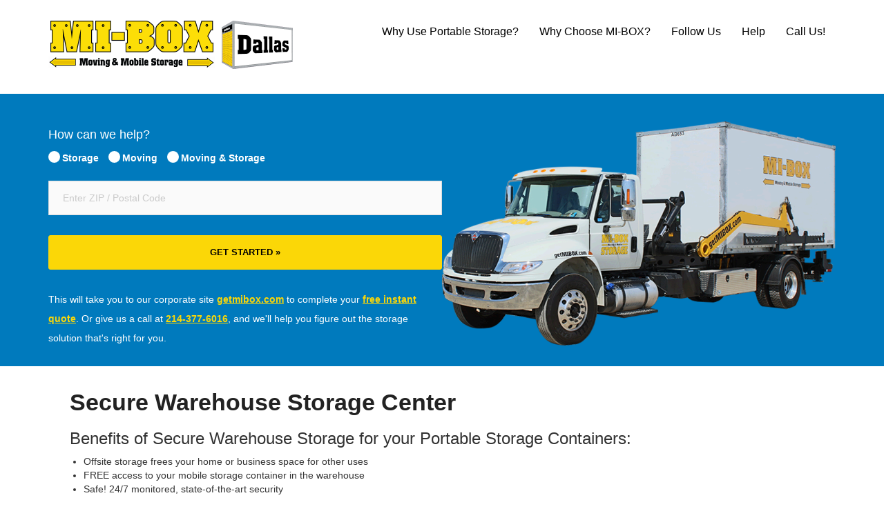

--- FILE ---
content_type: text/html; charset=UTF-8
request_url: https://miboxdallas.com/storage-center
body_size: 15820
content:
		<!DOCTYPE html>
		<html dir="ltr" >
		
<head>
			<meta charset="UTF-8">
		<meta name="viewport" content="width=device-width, initial-scale=1, minimum-scale=1">
		<link rel="profile" href="http://gmpg.org/xfn/11">
		<link rel="pingback" href="https://miboxdallas.com/xmlrpc.php"><title>Secure Warehouse Storage Center - MI-BOX Moving &amp; Mobile Storage of Dallas</title>

		<!-- All in One SEO 4.9.3 - aioseo.com -->
	<meta name="description" content="Benefits of Secure Warehouse Storage for your Portable Storage Containers: Offsite storage frees your home or business space for other uses FREE access to your mobile storage container in the warehouse Safe! 24/7 monitored, state-of-the-art security Fire and weather protected climate-controlled warehouse Helpful staff ready to serve you With twenty-four hour fully monitored alarm systems," />
	<meta name="robots" content="max-image-preview:large" />
	<link rel="canonical" href="https://miboxdallas.com/storage-center" />
	<meta name="generator" content="All in One SEO (AIOSEO) 4.9.3" />
		<meta property="og:locale" content="en_US" />
		<meta property="og:site_name" content="MI-BOX Moving &amp; Mobile Storage of Dallas - Providing superior portable storage with personal customer service" />
		<meta property="og:type" content="article" />
		<meta property="og:title" content="Secure Warehouse Storage Center - MI-BOX Moving &amp; Mobile Storage of Dallas" />
		<meta property="og:description" content="Benefits of Secure Warehouse Storage for your Portable Storage Containers: Offsite storage frees your home or business space for other uses FREE access to your mobile storage container in the warehouse Safe! 24/7 monitored, state-of-the-art security Fire and weather protected climate-controlled warehouse Helpful staff ready to serve you With twenty-four hour fully monitored alarm systems," />
		<meta property="og:url" content="https://miboxdallas.com/storage-center" />
		<meta property="og:image" content="https://miboxdallas.com/wp-content/uploads/mibox-Logo-only-Container.png" />
		<meta property="og:image:secure_url" content="https://miboxdallas.com/wp-content/uploads/mibox-Logo-only-Container.png" />
		<meta property="og:image:width" content="850" />
		<meta property="og:image:height" content="562" />
		<meta property="article:published_time" content="2013-02-17T23:16:54+00:00" />
		<meta property="article:modified_time" content="2017-05-16T19:14:29+00:00" />
		<meta name="twitter:card" content="summary_large_image" />
		<meta name="twitter:title" content="Secure Warehouse Storage Center - MI-BOX Moving &amp; Mobile Storage of Dallas" />
		<meta name="twitter:description" content="Benefits of Secure Warehouse Storage for your Portable Storage Containers: Offsite storage frees your home or business space for other uses FREE access to your mobile storage container in the warehouse Safe! 24/7 monitored, state-of-the-art security Fire and weather protected climate-controlled warehouse Helpful staff ready to serve you With twenty-four hour fully monitored alarm systems," />
		<meta name="twitter:image" content="https://miboxdallas.com/wp-content/uploads/mibox-Logo-only-Container.png" />
		<script type="application/ld+json" class="aioseo-schema">
			{"@context":"https:\/\/schema.org","@graph":[{"@type":"BreadcrumbList","@id":"https:\/\/miboxdallas.com\/storage-center#breadcrumblist","itemListElement":[{"@type":"ListItem","@id":"https:\/\/miboxdallas.com#listItem","position":1,"name":"Home","item":"https:\/\/miboxdallas.com","nextItem":{"@type":"ListItem","@id":"https:\/\/miboxdallas.com\/why-choose-mi-box#listItem","name":"Why Choose MI-BOX?"}},{"@type":"ListItem","@id":"https:\/\/miboxdallas.com\/why-choose-mi-box#listItem","position":2,"name":"Why Choose MI-BOX?","item":"https:\/\/miboxdallas.com\/why-choose-mi-box","nextItem":{"@type":"ListItem","@id":"https:\/\/miboxdallas.com\/storage-center#listItem","name":"Secure Warehouse Storage Center"},"previousItem":{"@type":"ListItem","@id":"https:\/\/miboxdallas.com#listItem","name":"Home"}},{"@type":"ListItem","@id":"https:\/\/miboxdallas.com\/storage-center#listItem","position":3,"name":"Secure Warehouse Storage Center","previousItem":{"@type":"ListItem","@id":"https:\/\/miboxdallas.com\/why-choose-mi-box#listItem","name":"Why Choose MI-BOX?"}}]},{"@type":"Organization","@id":"https:\/\/miboxdallas.com\/#organization","name":"MI-BOX Moving & Mobile Storage of Dallas","description":"Providing superior portable storage with personal customer service","url":"https:\/\/miboxdallas.com\/","telephone":"+12143776016","logo":{"@type":"ImageObject","url":"https:\/\/miboxdallas.com\/wp-content\/uploads\/mibox-Logo-only-Container.png","@id":"https:\/\/miboxdallas.com\/storage-center\/#organizationLogo","width":850,"height":562},"image":{"@id":"https:\/\/miboxdallas.com\/storage-center\/#organizationLogo"}},{"@type":"WebPage","@id":"https:\/\/miboxdallas.com\/storage-center#webpage","url":"https:\/\/miboxdallas.com\/storage-center","name":"Secure Warehouse Storage Center - MI-BOX Moving & Mobile Storage of Dallas","description":"Benefits of Secure Warehouse Storage for your Portable Storage Containers: Offsite storage frees your home or business space for other uses FREE access to your mobile storage container in the warehouse Safe! 24\/7 monitored, state-of-the-art security Fire and weather protected climate-controlled warehouse Helpful staff ready to serve you With twenty-four hour fully monitored alarm systems,","inLanguage":"en-US","isPartOf":{"@id":"https:\/\/miboxdallas.com\/#website"},"breadcrumb":{"@id":"https:\/\/miboxdallas.com\/storage-center#breadcrumblist"},"datePublished":"2013-02-17T17:16:54-06:00","dateModified":"2017-05-16T14:14:29-05:00"},{"@type":"WebSite","@id":"https:\/\/miboxdallas.com\/#website","url":"https:\/\/miboxdallas.com\/","name":"MI-BOX Moving & Mobile Storage of Dallas","description":"Providing superior portable storage with personal customer service","inLanguage":"en-US","publisher":{"@id":"https:\/\/miboxdallas.com\/#organization"}}]}
		</script>
		<!-- All in One SEO -->

<link rel='dns-prefetch' href='//maxcdn.bootstrapcdn.com' />
<link rel="alternate" type="application/rss+xml" title="MI-BOX Moving &amp; Mobile Storage of Dallas &raquo; Feed" href="https://miboxdallas.com/feed" />
<link rel="alternate" type="application/rss+xml" title="MI-BOX Moving &amp; Mobile Storage of Dallas &raquo; Comments Feed" href="https://miboxdallas.com/comments/feed" />
<link rel="alternate" type="application/rss+xml" title="MI-BOX Moving &amp; Mobile Storage of Dallas &raquo; Secure Warehouse Storage Center Comments Feed" href="https://miboxdallas.com/storage-center/feed" />
<link rel="alternate" title="oEmbed (JSON)" type="application/json+oembed" href="https://miboxdallas.com/wp-json/oembed/1.0/embed?url=https%3A%2F%2Fmiboxdallas.com%2Fstorage-center" />
<link rel="alternate" title="oEmbed (XML)" type="text/xml+oembed" href="https://miboxdallas.com/wp-json/oembed/1.0/embed?url=https%3A%2F%2Fmiboxdallas.com%2Fstorage-center&#038;format=xml" />
		<!-- This site uses the Google Analytics by MonsterInsights plugin v9.11.1 - Using Analytics tracking - https://www.monsterinsights.com/ -->
							<script src="//www.googletagmanager.com/gtag/js?id=G-64FBTFVJE3"  data-cfasync="false" data-wpfc-render="false" type="text/javascript" async></script>
			<script data-cfasync="false" data-wpfc-render="false" type="text/javascript">
				var mi_version = '9.11.1';
				var mi_track_user = true;
				var mi_no_track_reason = '';
								var MonsterInsightsDefaultLocations = {"page_location":"https:\/\/miboxdallas.com\/storage-center\/"};
								MonsterInsightsDefaultLocations.page_location = window.location.href;
								if ( typeof MonsterInsightsPrivacyGuardFilter === 'function' ) {
					var MonsterInsightsLocations = (typeof MonsterInsightsExcludeQuery === 'object') ? MonsterInsightsPrivacyGuardFilter( MonsterInsightsExcludeQuery ) : MonsterInsightsPrivacyGuardFilter( MonsterInsightsDefaultLocations );
				} else {
					var MonsterInsightsLocations = (typeof MonsterInsightsExcludeQuery === 'object') ? MonsterInsightsExcludeQuery : MonsterInsightsDefaultLocations;
				}

								var disableStrs = [
										'ga-disable-G-64FBTFVJE3',
									];

				/* Function to detect opted out users */
				function __gtagTrackerIsOptedOut() {
					for (var index = 0; index < disableStrs.length; index++) {
						if (document.cookie.indexOf(disableStrs[index] + '=true') > -1) {
							return true;
						}
					}

					return false;
				}

				/* Disable tracking if the opt-out cookie exists. */
				if (__gtagTrackerIsOptedOut()) {
					for (var index = 0; index < disableStrs.length; index++) {
						window[disableStrs[index]] = true;
					}
				}

				/* Opt-out function */
				function __gtagTrackerOptout() {
					for (var index = 0; index < disableStrs.length; index++) {
						document.cookie = disableStrs[index] + '=true; expires=Thu, 31 Dec 2099 23:59:59 UTC; path=/';
						window[disableStrs[index]] = true;
					}
				}

				if ('undefined' === typeof gaOptout) {
					function gaOptout() {
						__gtagTrackerOptout();
					}
				}
								window.dataLayer = window.dataLayer || [];

				window.MonsterInsightsDualTracker = {
					helpers: {},
					trackers: {},
				};
				if (mi_track_user) {
					function __gtagDataLayer() {
						dataLayer.push(arguments);
					}

					function __gtagTracker(type, name, parameters) {
						if (!parameters) {
							parameters = {};
						}

						if (parameters.send_to) {
							__gtagDataLayer.apply(null, arguments);
							return;
						}

						if (type === 'event') {
														parameters.send_to = monsterinsights_frontend.v4_id;
							var hookName = name;
							if (typeof parameters['event_category'] !== 'undefined') {
								hookName = parameters['event_category'] + ':' + name;
							}

							if (typeof MonsterInsightsDualTracker.trackers[hookName] !== 'undefined') {
								MonsterInsightsDualTracker.trackers[hookName](parameters);
							} else {
								__gtagDataLayer('event', name, parameters);
							}
							
						} else {
							__gtagDataLayer.apply(null, arguments);
						}
					}

					__gtagTracker('js', new Date());
					__gtagTracker('set', {
						'developer_id.dZGIzZG': true,
											});
					if ( MonsterInsightsLocations.page_location ) {
						__gtagTracker('set', MonsterInsightsLocations);
					}
										__gtagTracker('config', 'G-64FBTFVJE3', {"forceSSL":"true"} );
										window.gtag = __gtagTracker;										(function () {
						/* https://developers.google.com/analytics/devguides/collection/analyticsjs/ */
						/* ga and __gaTracker compatibility shim. */
						var noopfn = function () {
							return null;
						};
						var newtracker = function () {
							return new Tracker();
						};
						var Tracker = function () {
							return null;
						};
						var p = Tracker.prototype;
						p.get = noopfn;
						p.set = noopfn;
						p.send = function () {
							var args = Array.prototype.slice.call(arguments);
							args.unshift('send');
							__gaTracker.apply(null, args);
						};
						var __gaTracker = function () {
							var len = arguments.length;
							if (len === 0) {
								return;
							}
							var f = arguments[len - 1];
							if (typeof f !== 'object' || f === null || typeof f.hitCallback !== 'function') {
								if ('send' === arguments[0]) {
									var hitConverted, hitObject = false, action;
									if ('event' === arguments[1]) {
										if ('undefined' !== typeof arguments[3]) {
											hitObject = {
												'eventAction': arguments[3],
												'eventCategory': arguments[2],
												'eventLabel': arguments[4],
												'value': arguments[5] ? arguments[5] : 1,
											}
										}
									}
									if ('pageview' === arguments[1]) {
										if ('undefined' !== typeof arguments[2]) {
											hitObject = {
												'eventAction': 'page_view',
												'page_path': arguments[2],
											}
										}
									}
									if (typeof arguments[2] === 'object') {
										hitObject = arguments[2];
									}
									if (typeof arguments[5] === 'object') {
										Object.assign(hitObject, arguments[5]);
									}
									if ('undefined' !== typeof arguments[1].hitType) {
										hitObject = arguments[1];
										if ('pageview' === hitObject.hitType) {
											hitObject.eventAction = 'page_view';
										}
									}
									if (hitObject) {
										action = 'timing' === arguments[1].hitType ? 'timing_complete' : hitObject.eventAction;
										hitConverted = mapArgs(hitObject);
										__gtagTracker('event', action, hitConverted);
									}
								}
								return;
							}

							function mapArgs(args) {
								var arg, hit = {};
								var gaMap = {
									'eventCategory': 'event_category',
									'eventAction': 'event_action',
									'eventLabel': 'event_label',
									'eventValue': 'event_value',
									'nonInteraction': 'non_interaction',
									'timingCategory': 'event_category',
									'timingVar': 'name',
									'timingValue': 'value',
									'timingLabel': 'event_label',
									'page': 'page_path',
									'location': 'page_location',
									'title': 'page_title',
									'referrer' : 'page_referrer',
								};
								for (arg in args) {
																		if (!(!args.hasOwnProperty(arg) || !gaMap.hasOwnProperty(arg))) {
										hit[gaMap[arg]] = args[arg];
									} else {
										hit[arg] = args[arg];
									}
								}
								return hit;
							}

							try {
								f.hitCallback();
							} catch (ex) {
							}
						};
						__gaTracker.create = newtracker;
						__gaTracker.getByName = newtracker;
						__gaTracker.getAll = function () {
							return [];
						};
						__gaTracker.remove = noopfn;
						__gaTracker.loaded = true;
						window['__gaTracker'] = __gaTracker;
					})();
									} else {
										console.log("");
					(function () {
						function __gtagTracker() {
							return null;
						}

						window['__gtagTracker'] = __gtagTracker;
						window['gtag'] = __gtagTracker;
					})();
									}
			</script>
							<!-- / Google Analytics by MonsterInsights -->
		<style id='wp-img-auto-sizes-contain-inline-css' type='text/css'>
img:is([sizes=auto i],[sizes^="auto," i]){contain-intrinsic-size:3000px 1500px}
/*# sourceURL=wp-img-auto-sizes-contain-inline-css */
</style>
<style id='wp-emoji-styles-inline-css' type='text/css'>

	img.wp-smiley, img.emoji {
		display: inline !important;
		border: none !important;
		box-shadow: none !important;
		height: 1em !important;
		width: 1em !important;
		margin: 0 0.07em !important;
		vertical-align: -0.1em !important;
		background: none !important;
		padding: 0 !important;
	}
/*# sourceURL=wp-emoji-styles-inline-css */
</style>
<style id='wp-block-library-inline-css' type='text/css'>
:root{--wp-block-synced-color:#7a00df;--wp-block-synced-color--rgb:122,0,223;--wp-bound-block-color:var(--wp-block-synced-color);--wp-editor-canvas-background:#ddd;--wp-admin-theme-color:#007cba;--wp-admin-theme-color--rgb:0,124,186;--wp-admin-theme-color-darker-10:#006ba1;--wp-admin-theme-color-darker-10--rgb:0,107,160.5;--wp-admin-theme-color-darker-20:#005a87;--wp-admin-theme-color-darker-20--rgb:0,90,135;--wp-admin-border-width-focus:2px}@media (min-resolution:192dpi){:root{--wp-admin-border-width-focus:1.5px}}.wp-element-button{cursor:pointer}:root .has-very-light-gray-background-color{background-color:#eee}:root .has-very-dark-gray-background-color{background-color:#313131}:root .has-very-light-gray-color{color:#eee}:root .has-very-dark-gray-color{color:#313131}:root .has-vivid-green-cyan-to-vivid-cyan-blue-gradient-background{background:linear-gradient(135deg,#00d084,#0693e3)}:root .has-purple-crush-gradient-background{background:linear-gradient(135deg,#34e2e4,#4721fb 50%,#ab1dfe)}:root .has-hazy-dawn-gradient-background{background:linear-gradient(135deg,#faaca8,#dad0ec)}:root .has-subdued-olive-gradient-background{background:linear-gradient(135deg,#fafae1,#67a671)}:root .has-atomic-cream-gradient-background{background:linear-gradient(135deg,#fdd79a,#004a59)}:root .has-nightshade-gradient-background{background:linear-gradient(135deg,#330968,#31cdcf)}:root .has-midnight-gradient-background{background:linear-gradient(135deg,#020381,#2874fc)}:root{--wp--preset--font-size--normal:16px;--wp--preset--font-size--huge:42px}.has-regular-font-size{font-size:1em}.has-larger-font-size{font-size:2.625em}.has-normal-font-size{font-size:var(--wp--preset--font-size--normal)}.has-huge-font-size{font-size:var(--wp--preset--font-size--huge)}.has-text-align-center{text-align:center}.has-text-align-left{text-align:left}.has-text-align-right{text-align:right}.has-fit-text{white-space:nowrap!important}#end-resizable-editor-section{display:none}.aligncenter{clear:both}.items-justified-left{justify-content:flex-start}.items-justified-center{justify-content:center}.items-justified-right{justify-content:flex-end}.items-justified-space-between{justify-content:space-between}.screen-reader-text{border:0;clip-path:inset(50%);height:1px;margin:-1px;overflow:hidden;padding:0;position:absolute;width:1px;word-wrap:normal!important}.screen-reader-text:focus{background-color:#ddd;clip-path:none;color:#444;display:block;font-size:1em;height:auto;left:5px;line-height:normal;padding:15px 23px 14px;text-decoration:none;top:5px;width:auto;z-index:100000}html :where(.has-border-color){border-style:solid}html :where([style*=border-top-color]){border-top-style:solid}html :where([style*=border-right-color]){border-right-style:solid}html :where([style*=border-bottom-color]){border-bottom-style:solid}html :where([style*=border-left-color]){border-left-style:solid}html :where([style*=border-width]){border-style:solid}html :where([style*=border-top-width]){border-top-style:solid}html :where([style*=border-right-width]){border-right-style:solid}html :where([style*=border-bottom-width]){border-bottom-style:solid}html :where([style*=border-left-width]){border-left-style:solid}html :where(img[class*=wp-image-]){height:auto;max-width:100%}:where(figure){margin:0 0 1em}html :where(.is-position-sticky){--wp-admin--admin-bar--position-offset:var(--wp-admin--admin-bar--height,0px)}@media screen and (max-width:600px){html :where(.is-position-sticky){--wp-admin--admin-bar--position-offset:0px}}

/*# sourceURL=wp-block-library-inline-css */
</style><style id='global-styles-inline-css' type='text/css'>
:root{--wp--preset--aspect-ratio--square: 1;--wp--preset--aspect-ratio--4-3: 4/3;--wp--preset--aspect-ratio--3-4: 3/4;--wp--preset--aspect-ratio--3-2: 3/2;--wp--preset--aspect-ratio--2-3: 2/3;--wp--preset--aspect-ratio--16-9: 16/9;--wp--preset--aspect-ratio--9-16: 9/16;--wp--preset--color--black: #111111;--wp--preset--color--cyan-bluish-gray: #abb8c3;--wp--preset--color--white: #ffffff;--wp--preset--color--pale-pink: #f78da7;--wp--preset--color--vivid-red: #cf2e2e;--wp--preset--color--luminous-vivid-orange: #ff6900;--wp--preset--color--luminous-vivid-amber: #fcb900;--wp--preset--color--light-green-cyan: #7bdcb5;--wp--preset--color--vivid-green-cyan: #00d084;--wp--preset--color--pale-cyan-blue: #8ed1fc;--wp--preset--color--vivid-cyan-blue: #0693e3;--wp--preset--color--vivid-purple: #9b51e0;--wp--preset--color--gray: #f4f4f4;--wp--preset--color--blue: #1b8be0;--wp--preset--color--flamingo: #e8554e;--wp--preset--gradient--vivid-cyan-blue-to-vivid-purple: linear-gradient(135deg,rgb(6,147,227) 0%,rgb(155,81,224) 100%);--wp--preset--gradient--light-green-cyan-to-vivid-green-cyan: linear-gradient(135deg,rgb(122,220,180) 0%,rgb(0,208,130) 100%);--wp--preset--gradient--luminous-vivid-amber-to-luminous-vivid-orange: linear-gradient(135deg,rgb(252,185,0) 0%,rgb(255,105,0) 100%);--wp--preset--gradient--luminous-vivid-orange-to-vivid-red: linear-gradient(135deg,rgb(255,105,0) 0%,rgb(207,46,46) 100%);--wp--preset--gradient--very-light-gray-to-cyan-bluish-gray: linear-gradient(135deg,rgb(238,238,238) 0%,rgb(169,184,195) 100%);--wp--preset--gradient--cool-to-warm-spectrum: linear-gradient(135deg,rgb(74,234,220) 0%,rgb(151,120,209) 20%,rgb(207,42,186) 40%,rgb(238,44,130) 60%,rgb(251,105,98) 80%,rgb(254,248,76) 100%);--wp--preset--gradient--blush-light-purple: linear-gradient(135deg,rgb(255,206,236) 0%,rgb(152,150,240) 100%);--wp--preset--gradient--blush-bordeaux: linear-gradient(135deg,rgb(254,205,165) 0%,rgb(254,45,45) 50%,rgb(107,0,62) 100%);--wp--preset--gradient--luminous-dusk: linear-gradient(135deg,rgb(255,203,112) 0%,rgb(199,81,192) 50%,rgb(65,88,208) 100%);--wp--preset--gradient--pale-ocean: linear-gradient(135deg,rgb(255,245,203) 0%,rgb(182,227,212) 50%,rgb(51,167,181) 100%);--wp--preset--gradient--electric-grass: linear-gradient(135deg,rgb(202,248,128) 0%,rgb(113,206,126) 100%);--wp--preset--gradient--midnight: linear-gradient(135deg,rgb(2,3,129) 0%,rgb(40,116,252) 100%);--wp--preset--font-size--small: 13px;--wp--preset--font-size--medium: 20px;--wp--preset--font-size--large: 42px;--wp--preset--font-size--x-large: 42px;--wp--preset--font-size--normal: 16px;--wp--preset--font-size--huge: 56px;--wp--preset--spacing--20: 0.44rem;--wp--preset--spacing--30: 0.67rem;--wp--preset--spacing--40: 1rem;--wp--preset--spacing--50: 1.5rem;--wp--preset--spacing--60: 2.25rem;--wp--preset--spacing--70: 3.38rem;--wp--preset--spacing--80: 5.06rem;--wp--preset--shadow--natural: 6px 6px 9px rgba(0, 0, 0, 0.2);--wp--preset--shadow--deep: 12px 12px 50px rgba(0, 0, 0, 0.4);--wp--preset--shadow--sharp: 6px 6px 0px rgba(0, 0, 0, 0.2);--wp--preset--shadow--outlined: 6px 6px 0px -3px rgb(255, 255, 255), 6px 6px rgb(0, 0, 0);--wp--preset--shadow--crisp: 6px 6px 0px rgb(0, 0, 0);}:where(.is-layout-flex){gap: 0.5em;}:where(.is-layout-grid){gap: 0.5em;}body .is-layout-flex{display: flex;}.is-layout-flex{flex-wrap: wrap;align-items: center;}.is-layout-flex > :is(*, div){margin: 0;}body .is-layout-grid{display: grid;}.is-layout-grid > :is(*, div){margin: 0;}:where(.wp-block-columns.is-layout-flex){gap: 2em;}:where(.wp-block-columns.is-layout-grid){gap: 2em;}:where(.wp-block-post-template.is-layout-flex){gap: 1.25em;}:where(.wp-block-post-template.is-layout-grid){gap: 1.25em;}.has-black-color{color: var(--wp--preset--color--black) !important;}.has-cyan-bluish-gray-color{color: var(--wp--preset--color--cyan-bluish-gray) !important;}.has-white-color{color: var(--wp--preset--color--white) !important;}.has-pale-pink-color{color: var(--wp--preset--color--pale-pink) !important;}.has-vivid-red-color{color: var(--wp--preset--color--vivid-red) !important;}.has-luminous-vivid-orange-color{color: var(--wp--preset--color--luminous-vivid-orange) !important;}.has-luminous-vivid-amber-color{color: var(--wp--preset--color--luminous-vivid-amber) !important;}.has-light-green-cyan-color{color: var(--wp--preset--color--light-green-cyan) !important;}.has-vivid-green-cyan-color{color: var(--wp--preset--color--vivid-green-cyan) !important;}.has-pale-cyan-blue-color{color: var(--wp--preset--color--pale-cyan-blue) !important;}.has-vivid-cyan-blue-color{color: var(--wp--preset--color--vivid-cyan-blue) !important;}.has-vivid-purple-color{color: var(--wp--preset--color--vivid-purple) !important;}.has-black-background-color{background-color: var(--wp--preset--color--black) !important;}.has-cyan-bluish-gray-background-color{background-color: var(--wp--preset--color--cyan-bluish-gray) !important;}.has-white-background-color{background-color: var(--wp--preset--color--white) !important;}.has-pale-pink-background-color{background-color: var(--wp--preset--color--pale-pink) !important;}.has-vivid-red-background-color{background-color: var(--wp--preset--color--vivid-red) !important;}.has-luminous-vivid-orange-background-color{background-color: var(--wp--preset--color--luminous-vivid-orange) !important;}.has-luminous-vivid-amber-background-color{background-color: var(--wp--preset--color--luminous-vivid-amber) !important;}.has-light-green-cyan-background-color{background-color: var(--wp--preset--color--light-green-cyan) !important;}.has-vivid-green-cyan-background-color{background-color: var(--wp--preset--color--vivid-green-cyan) !important;}.has-pale-cyan-blue-background-color{background-color: var(--wp--preset--color--pale-cyan-blue) !important;}.has-vivid-cyan-blue-background-color{background-color: var(--wp--preset--color--vivid-cyan-blue) !important;}.has-vivid-purple-background-color{background-color: var(--wp--preset--color--vivid-purple) !important;}.has-black-border-color{border-color: var(--wp--preset--color--black) !important;}.has-cyan-bluish-gray-border-color{border-color: var(--wp--preset--color--cyan-bluish-gray) !important;}.has-white-border-color{border-color: var(--wp--preset--color--white) !important;}.has-pale-pink-border-color{border-color: var(--wp--preset--color--pale-pink) !important;}.has-vivid-red-border-color{border-color: var(--wp--preset--color--vivid-red) !important;}.has-luminous-vivid-orange-border-color{border-color: var(--wp--preset--color--luminous-vivid-orange) !important;}.has-luminous-vivid-amber-border-color{border-color: var(--wp--preset--color--luminous-vivid-amber) !important;}.has-light-green-cyan-border-color{border-color: var(--wp--preset--color--light-green-cyan) !important;}.has-vivid-green-cyan-border-color{border-color: var(--wp--preset--color--vivid-green-cyan) !important;}.has-pale-cyan-blue-border-color{border-color: var(--wp--preset--color--pale-cyan-blue) !important;}.has-vivid-cyan-blue-border-color{border-color: var(--wp--preset--color--vivid-cyan-blue) !important;}.has-vivid-purple-border-color{border-color: var(--wp--preset--color--vivid-purple) !important;}.has-vivid-cyan-blue-to-vivid-purple-gradient-background{background: var(--wp--preset--gradient--vivid-cyan-blue-to-vivid-purple) !important;}.has-light-green-cyan-to-vivid-green-cyan-gradient-background{background: var(--wp--preset--gradient--light-green-cyan-to-vivid-green-cyan) !important;}.has-luminous-vivid-amber-to-luminous-vivid-orange-gradient-background{background: var(--wp--preset--gradient--luminous-vivid-amber-to-luminous-vivid-orange) !important;}.has-luminous-vivid-orange-to-vivid-red-gradient-background{background: var(--wp--preset--gradient--luminous-vivid-orange-to-vivid-red) !important;}.has-very-light-gray-to-cyan-bluish-gray-gradient-background{background: var(--wp--preset--gradient--very-light-gray-to-cyan-bluish-gray) !important;}.has-cool-to-warm-spectrum-gradient-background{background: var(--wp--preset--gradient--cool-to-warm-spectrum) !important;}.has-blush-light-purple-gradient-background{background: var(--wp--preset--gradient--blush-light-purple) !important;}.has-blush-bordeaux-gradient-background{background: var(--wp--preset--gradient--blush-bordeaux) !important;}.has-luminous-dusk-gradient-background{background: var(--wp--preset--gradient--luminous-dusk) !important;}.has-pale-ocean-gradient-background{background: var(--wp--preset--gradient--pale-ocean) !important;}.has-electric-grass-gradient-background{background: var(--wp--preset--gradient--electric-grass) !important;}.has-midnight-gradient-background{background: var(--wp--preset--gradient--midnight) !important;}.has-small-font-size{font-size: var(--wp--preset--font-size--small) !important;}.has-medium-font-size{font-size: var(--wp--preset--font-size--medium) !important;}.has-large-font-size{font-size: var(--wp--preset--font-size--large) !important;}.has-x-large-font-size{font-size: var(--wp--preset--font-size--x-large) !important;}
/*# sourceURL=global-styles-inline-css */
</style>

<style id='classic-theme-styles-inline-css' type='text/css'>
/*! This file is auto-generated */
.wp-block-button__link{color:#fff;background-color:#32373c;border-radius:9999px;box-shadow:none;text-decoration:none;padding:calc(.667em + 2px) calc(1.333em + 2px);font-size:1.125em}.wp-block-file__button{background:#32373c;color:#fff;text-decoration:none}
/*# sourceURL=/wp-includes/css/classic-themes.min.css */
</style>
<link rel='stylesheet' id='cwt-styles-css' href='https://miboxdallas.com/wp-content/plugins/catch-web-tools/css/cwt-styles.css?ver=1' type='text/css' media='all' />
<link rel='stylesheet' id='page-list-style-css' href='https://miboxdallas.com/wp-content/plugins/page-list/css/page-list.css?ver=5.9' type='text/css' media='all' />
<link rel='stylesheet' id='cff-css' href='https://miboxdallas.com/wp-content/plugins/custom-facebook-feed/assets/css/cff-style.min.css?ver=4.3.4' type='text/css' media='all' />
<link rel='stylesheet' id='sb-font-awesome-css' href='https://maxcdn.bootstrapcdn.com/font-awesome/4.7.0/css/font-awesome.min.css?ver=6.9' type='text/css' media='all' />
<link rel='stylesheet' id='parent-style-css' href='https://miboxdallas.com/wp-content/themes/clean-business-pro/style.css?ver=6.9' type='text/css' media='all' />
<link rel='stylesheet' id='child-style-css' href='https://miboxdallas.com/wp-content/themes/clean-business-pro-child/style.css?ver=6.9' type='text/css' media='all' />
<link rel='stylesheet' id='bootstrap-css' href='https://miboxdallas.com/wp-content/themes/clean-business-pro/css/bootstrap/bootstrap.min.css?ver=1' type='text/css' media='all' />
<link rel='stylesheet' id='clean-business-fonts-css' href='https://miboxdallas.com/wp-content/fonts/e45f0dd3d2d92258bce96b4d8ed1641a.css?ver=1.0.0' type='text/css' media='all' />
<link rel='stylesheet' id='clean-business-style-css' href='https://miboxdallas.com/wp-content/themes/clean-business-pro-child/style.css?ver=6.9' type='text/css' media='all' />
<link rel='stylesheet' id='clean-business-block-style-css' href='https://miboxdallas.com/wp-content/themes/clean-business-pro/css/blocks.css?ver=1765710039' type='text/css' media='all' />
<link rel='stylesheet' id='font-awesome-css' href='https://miboxdallas.com/wp-content/themes/clean-business-pro/css/font-awesome/css/all.min.css?ver=6.7.2' type='text/css' media='all' />
<script type="text/javascript" src="https://miboxdallas.com/wp-content/plugins/google-analytics-for-wordpress/assets/js/frontend-gtag.min.js?ver=9.11.1" id="monsterinsights-frontend-script-js" async="async" data-wp-strategy="async"></script>
<script data-cfasync="false" data-wpfc-render="false" type="text/javascript" id='monsterinsights-frontend-script-js-extra'>/* <![CDATA[ */
var monsterinsights_frontend = {"js_events_tracking":"true","download_extensions":"doc,pdf,ppt,zip,xls,docx,pptx,xlsx","inbound_paths":"[]","home_url":"https:\/\/miboxdallas.com","hash_tracking":"false","v4_id":"G-64FBTFVJE3"};/* ]]> */
</script>
<script type="text/javascript" src="https://miboxdallas.com/wp-includes/js/jquery/jquery.min.js?ver=3.7.1" id="jquery-core-js"></script>
<script type="text/javascript" src="https://miboxdallas.com/wp-includes/js/jquery/jquery-migrate.min.js?ver=3.4.1" id="jquery-migrate-js"></script>
<link rel="https://api.w.org/" href="https://miboxdallas.com/wp-json/" /><link rel="alternate" title="JSON" type="application/json" href="https://miboxdallas.com/wp-json/wp/v2/pages/1854" /><link rel="EditURI" type="application/rsd+xml" title="RSD" href="https://miboxdallas.com/xmlrpc.php?rsd" />
<link rel='shortlink' href='https://miboxdallas.com/?p=1854' />
<link type="text/css" rel="stylesheet" href="https://miboxdallas.com/wp-content/plugins/posts-for-page/pfp.css" />
<script>
    window.clickmagick_cmc = {
        uid: '166017',
        hid: '464021178',
        cmc_project: 'Mi-Box Dallas',
        vid_info: 'on',
    }
</script>
<script src='//cdn.clkmc.com/cmc.js'></script>

<!-- MADS -->
<!--<script>(function(w,d,t,r,u){var f,n,i;w[u]=w[u]||[],f=function(){var o={ti:"331000056", enableAutoSpaTracking: true};o.q=w[u],w[u]=new UET(o),w[u].push("pageLoad")},n=d.createElement(t),n.src=r,n.async=1,n.onload=n.onreadystatechange=function(){var s=this.readyState;s&&s!=="loaded"&&s!=="complete"||(f(),n.onload=n.onreadystatechange=null)},i=d.getElementsByTagName(t)[0],i.parentNode.insertBefore(n,i)})(window,document,"script","//bat.bing.com/bat.js","uetq");</script>-->


<script>(function(w,d,t,r,u){var f,n,i;w[u]=w[u]||[],f=function(){var o={ti:"331000056", enableAutoSpaTracking: true};o.q=w[u],w[u]=new UET(o),w[u].push("pageLoad")},n=d.createElement(t),n.src=r,n.async=1,n.onload=n.onreadystatechange=function(){var s=this.readyState;s&&s!=="loaded"&&s!=="complete"||(f(),n.onload=n.onreadystatechange=null)},i=d.getElementsByTagName(t)[0],i.parentNode.insertBefore(n,i)})(window,document,"script","//bat.bing.com/bat.js","uetq");</script>

<script>function uet_report_conversion() {window.uetq = window.uetq || [];window.uetq.push('event', 'outbound_click', {"event_label":"30fecf58-5a2f-4ef0-ad11-a93e10fe870c"});}</script>

<script>window.uetq = window.uetq || [];window.uetq.push('event', 'outbound_click', {});</script>


<!-- retargeting -->
<script>(function(w,d,t,r,u){var f,n,i;w[u]=w[u]||[],f=function(){var o={ti:"331000374"};o.q=w[u],w[u]=new UET(o),w[u].push("pageLoad")},n=d.createElement(t),n.src=r,n.async=1,n.onload=n.onreadystatechange=function(){var s=this.readyState;s&&s!=="loaded"&&s!=="complete"||(f(),n.onload=n.onreadystatechange=null)},i=d.getElementsByTagName(t)[0],i.parentNode.insertBefore(n,i)})(window,document,"script","//bat.bing.com/bat.js","uetq");</script>

<script type="text/javascript">
   jQuery(function(){
      jQuery("#menu-item-3765 a").attr('onclick','uet_report_conversion()');
   });
</script>
		<style type="text/css" id="wp-custom-css">
			/* Slider/promotion adjustment 
.image.wp-image-3264.attachment-medium.size-medium {
	width:60%;
	padding-top:22px;
}
#promotion-message {
	padding:0px;
}
*/
/* fix promotion getting cut off on non-home pages */
@media screen and (min-width:767px) {
	#promotion-message {
		position:relative;
		top:38px;
	}
}
@media screen and (min-width:428px) and (max-width:767px) {
	#promotion-message {
		position:relative;
		top:38px;
	}
}
@media screen and (max-width:427px) {
	#promotion-message {
		position:relative;
		top:38px;
	}
}

/* Fix problem with left/right Promotion Headline widgets */
.section.left {
	float:left;
}
.section.right {
	float:right;
}
/*.promotion-button.roll-button.more-button {
	margin-top:10px !important;
}*/


/* Remove space between featured slider and promotion banner 
.body.header-bg {
padding-top: 90px;
}
.site-header {
transition: none;
}*/


/* Shrink logo when scrolled */
.float-header #site-logo img {
	width: 200px;
	transition: all 0.5s ease;
}


/* Transparent background for header on home page 
header#masthead.site-header, nav#mainnav {
	background: #222222;
}
.home header#masthead.site-header, .home #mainnav  {
	background: transparent;
}
header#masthead.site-header.fixed.float-header {	
	background: #222222;
}*/


/* Fade-in slider text */
.text-slider {
	animation-name:fadeIn;
}

/* Hide home page title */
.home #primary .entry-title { display: none; }


/* Remove underline effect on hover for site title and featured content */
.site-title a, #featured-content a, .header-slider a, a.promotion-button {
    text-decoration: none;
}

/* Remove date and author from posts */
.meta-post .posted-on, .meta-post .byline  { display: none; }


/* Yelp social icon (uses "Link" social icon) */
.widget-wrap a[href*="https://www.yelp.com/biz/mi-box-moving-and-mobile-storage-of-dallas-dallas"]::before {
    content:'\f1e9';
}
.fa.fa-facebook:hover, .fa.fa-google-plus:hover, .fa.fa-link:hover {
	background:#fbd707;
	border:none;
	color: #888888;
}
a:focus, a:hover {
	text-decoration:none;
}


/* miscellaneous classes */
.tel-link a {
    font-weight: bold;
    text-decoration: none;
	  white-space: nowrap;
    cursor: default;
}

.more-link {
    font-style: italic;
    text-align: right;
}


/* Button classes */
.neutral-button a {
    background-color: #6c7c7c;
    border: 2px solid #ffffff;
    border-radius: 5px;
    -moz-border-radius: 5px;
    -webkit-border-radius: 5px;
    box-shadow: 0 -3px 0 rgba(0, 0, 0, 0.2) inset;
    color: #ffffff;
    font-weight: bold;
    display: inline-block;
    padding: 10px 25px;
}
.neutral-button a:hover {
    background-color: #6c7c7c;
    box-shadow: 0 3px 0 rgba(0, 0, 0, 0.2) inset;
    text-decoration: none;
}

.dark-button a {
    background-color: #000000;
    border: 2px solid #808080;
    border-radius: 5px;
    -moz-border-radius: 5px;
    -webkit-border-radius: 5px;
    box-shadow: 0 -3px 0 rgba(0, 0, 0, 0.2) inset;
    color: #ffe500;
    font-weight: bold;
    display: inline-block;
    padding: 10px 25px;
}
.dark-button a:hover {
    background-color: #000000;
    box-shadow: 0 3px 0 rgba(0, 0, 0, 0.2) inset;
    text-decoration: none;
}

.warm-button a {
    background-color: #fbd707 ;
    border: 2px solid #fbd707 ;
    border-radius: 5px;
    -moz-border-radius: 5px;
    -webkit-border-radius: 5px;
    box-shadow: 0 -3px 0 rgba(0, 0, 0, 0.2) inset;
    color: #007ab;
    font-weight: bold;
    display: inline-block;
    padding: 10px 25px;
}
.warm-button a:hover {
    background-color: #fbd707 ;
    box-shadow: 0 3px 0 rgba(0, 0, 0, 0.2) inset;
    text-decoration: none;
}

.cool-button a {
    background-color: #28b3c5;
    border: 2px solid #ffffff;
    border-radius: 5px;
    -moz-border-radius: 5px;
    -webkit-border-radius: 5px;
    box-shadow: 0 -3px 0 rgba(0, 0, 0, 0.2) inset;
    color: #ffffff;
    font-weight: bold;
    display: inline-block;
    padding: 10px 25px;
}
.cool-button a:hover {
    background-color: #28b3c5;
    box-shadow: 0 3px 0 rgba(0, 0, 0, 0.2) inset;
    text-decoration: none;
}


/* Coloring not in customizer*/ 
#mainnav ul li a, #mainnav ul li a:hover, #mainnav ul li a:focus, #mainnav ui li a:visited, #mainnav ui li a:active {
	color:#000;
}
#mainnav ul li ul::after {
	background-color:#fbd707;
}
.slides-pagination a:hover, 
.slides-pagination a.current {
	background-color: #007abd;
	color:#007abd;
}
.preloader .pre-bounce1,
.preloader .pre-bounce2 {
    background-color: #007abd;
}
#mainnav .current_page_item > a,
#mainnav .current_page_ancestor > a,
#mainnav .current-menu-item > a,
#mainnav .current-menu-ancestor > a {
	color: #fbd707;
}
#masthead { 
	background: #222222;
}
#mainnav .sub-menu li a {
	border:none;
}
.btn-menu {
	color: black;
}
		</style>
		<!-- MI-BOX Moving & Mobile Storage of Dallas inline CSS Styles -->
<style type="text/css" media="screen" rel="CT Custom CSS">
.site-title a, .site-description { color: #blank; }
a { color: #007abd; }
a:hover, a:focus, a:active { color: #337ab7; }
#masthead { background-color: #ffffff; }
.site-title a:hover, .site-title a:focus { color: #fbd707; }
#mainnav { background-color: ; }
#mainnav ul li a { color: #000000; }
#mainnav .current_page_item > a, #mainnav .current_page_ancestor > a, #mainnav .current-menu-item > a, #mainnav .current-menu-ancestor > a { background-color: #ffffff; color: #000000; }
#mainnav .sub-menu li a, #mainnav .children li a { background-color: #fbd707; color: #000000; }
#mainnav .sub-menu li:hover > a, #mainnav .children li:hover > a, #mainnav .sub-menu li:focus > a, #mainnav .children li:focus > a { background-color: #fbd707; color: #ffffff; }
.content-area .hentry { background-color: #ffffff; border-color: #ffffff; }
.content-area .entry-title a:hover, .content-area .entry-title a:focus { color: #fbd707; }
.meta-post, .meta-post a, .entry-meta, .entry-meta a { color: #000000; }
.meta-post a:hover, .meta-post a:focus, .entry-meta a:hover, .entry-meta a:focus { color: #fbd707; }
.widget-area a:hover, .widget-area a:focus  { color: #007abd; }
.posts-navigation .nav-links a, .pagination .nav-links a, .site-main #infinite-handle span button { background-color: #ffffff; color: #007abd; }
.posts-navigation .nav-links a, .pagination .nav-links a, .site-main #infinite-handle span button { border-color: #ffffff; }
.posts-navigation .nav-links a:hover, .posts-navigation .nav-links a:focus, .pagination .nav-links a:hover, .pagination .nav-links a:focus, .pagination .nav-links .current, .wp-pagenavi span.current, .wp-pagenavi a:hover, .wp-pagenavi a:focus, .site-main #infinite-handle span button:hover, .site-main #infinite-handle span button:focus { background-color: #007abd; color: #ffffff; }
.posts-navigation .nav-links a:hover, .posts-navigation .nav-links a:focus, .pagination .nav-links a:hover, .pagination .nav-links a:focus, .pagination .nav-links .current, .wp-pagenavi span.current, .wp-pagenavi a:hover, .wp-pagenavi a:focus, .site-main #infinite-handle span button:hover, .site-main #infinite-handle span button:focus { border-color: #007abd; }
#promotion-message { background-color: #007abd; color: #ffffff;  }
#promotion-message a { color: #007abd; }
#promotion-message .more-button { background-color: #fbd707; border-color: #fbd707; color: #007abd; }
#promotion-message .more-button:hover, #promotion-message .more-button:focus { background-color: #ffffff; border-color: #ffffff; color: #007abd; }
.text-slider .subtitle a { color: #fbd707; }
.text-slider .subtitle a:hover, .text-slider .subtitle a:focus { color: #007abd; }
#slideshow .roll-button { background-color: #fbd707; border-color: #fbd707; color: #000000; }
#slideshow .roll-button:hover, #slideshow .roll-button:focus { background-color: #fbd707; border-color: #000000; color: #000000; }
#featured-content .entry-title:hover, #featured-content .entry-title a:hover, #featured-content .entry-title:focus, #featured-content .entry-title a:focus { color: #007abd; }
#featured-content a { color: #007abd; }
#featured-content .roll-button { background-color: #007abd; border-color: #007abd; color: #ffffff; }
#featured-content .roll-button:hover, #featured-content .roll-button:focus { background-color: #ffffff; border-color: #007abd; color: #007abd; }
.footer-widgets { background-color: #efefef; }
.footer-widgets .widget-title, .footer-widgets .widget-title a { color: #000000; }
.footer-widgets.widget-area { color: #000000; }
.footer-widgets.widget-area a:hover, .footer-widgets.widget-area a:focus { color: #007abd; }
.site-footer { background-color: #ffffff; color: #888888; }
.site-footer a:hover, .site-footer a:focus { color: #007abd; }
.scrollup { background-color: #007abd; border-color: #007abd; color: #ffffff; }
.scrollup:hover, .scrollup:focus { background-color: #ffffff; border-color: #007abd; color: #007abd; }
#featured-content {
background-image: url("https://miboxdallas.com/wp-content/uploads/MI-BOX-Mobile-Storage-Containers-1.jpg");
}@media screen and (min-width: 481px) {
#promotion-message .left { max-width: 50%; }
#promotion-message .right { max-width: 50%; }
}
</style>
</head>

<body class="wp-singular page-template-default page page-id-1854 page-child parent-pageid-876 custom-background wp-custom-logo wp-embed-responsive wp-theme-clean-business-pro wp-child-theme-clean-business-pro-child group-blog no-sidebar full-width full-content header-bg light">


		<div class="preloader">
		    <div class="spinner">
		        <div class="pre-bounce1"></div>

		        <div class="pre-bounce2"></div>
		    </div><!-- .spinner -->
		</div><!-- .preloader -->
				<div id="page" class="hfeed site">
			<a class="skip-link screen-reader-text" href="#content">Skip to content</a>
				<header id="masthead" class="site-header" role="banner">
    		<div class="header-wrap">
    			<div class="container">
                	<div class="row">
		<div class="col-md-4 col-sm-8 col-xs-12"><div id="site-branding" class="logo-left"><div id="site-logo"><a href="https://miboxdallas.com/" class="custom-logo-link" rel="home"><img width="354" height="70" src="https://miboxdallas.com/wp-content/uploads/mibox-dallas-logo.png" class="custom-logo" alt="MI-BOX Moving &amp; Mobile Storage of Dallas" decoding="async" srcset="https://miboxdallas.com/wp-content/uploads/mibox-dallas-logo.png 354w, https://miboxdallas.com/wp-content/uploads/mibox-dallas-logo-350x70.png 350w" sizes="(max-width: 354px) 100vw, 354px" /></a></div><!-- #site-logo --><div id="site-header" class="screen-reader-text"><h1 class="site-title"><a href="https://miboxdallas.com/">MI-BOX Moving &amp; Mobile Storage of Dallas</a></h1><h2 class="site-description">Providing superior portable storage with personal customer service</h2></div><!-- #site-header --></div><!-- #site-branding--></div>			<div class="col-md-8 col-sm-4 col-xs-12">
				<div class="btn-menu"></div>

				<nav id="mainnav" class="nav-primary" role="navigation">
					<div class="menu-local-pages-container"><ul id="menu-local-pages" class="menu"><li id="menu-item-2586" class="menu-item menu-item-type-post_type menu-item-object-page menu-item-has-children menu-item-2586"><a href="https://miboxdallas.com/portable-storage-uses">Why Use Portable Storage?</a>
<ul class="sub-menu">
	<li id="menu-item-2591" class="menu-item menu-item-type-post_type menu-item-object-page menu-item-2591"><a href="https://miboxdallas.com/moving">Moving</a></li>
	<li id="menu-item-2589" class="menu-item menu-item-type-post_type menu-item-object-page menu-item-2589"><a href="https://miboxdallas.com/staging">Home Staging</a></li>
	<li id="menu-item-2587" class="menu-item menu-item-type-post_type menu-item-object-page menu-item-2587"><a href="https://miboxdallas.com/restoration">Fire/Flood/Storm Restoration</a></li>
	<li id="menu-item-2592" class="menu-item menu-item-type-post_type menu-item-object-page menu-item-2592"><a href="https://miboxdallas.com/remodeling">Remodeling</a></li>
	<li id="menu-item-2588" class="menu-item menu-item-type-post_type menu-item-object-page menu-item-2588"><a href="https://miboxdallas.com/garage-makeovers">Garage Makeovers</a></li>
	<li id="menu-item-2609" class="menu-item menu-item-type-post_type menu-item-object-page menu-item-2609"><a href="https://miboxdallas.com/organizing">Organizing</a></li>
	<li id="menu-item-2590" class="menu-item menu-item-type-post_type menu-item-object-page menu-item-2590"><a href="https://miboxdallas.com/inventory-control">Inventory Control</a></li>
</ul>
</li>
<li id="menu-item-2627" class="menu-item menu-item-type-post_type menu-item-object-page current-page-ancestor current-menu-ancestor current-menu-parent current-page-parent current_page_parent current_page_ancestor menu-item-has-children menu-item-2627"><a href="https://miboxdallas.com/why-choose-mi-box">Why Choose MI-BOX?</a>
<ul class="sub-menu">
	<li id="menu-item-2630" class="menu-item menu-item-type-post_type menu-item-object-page menu-item-2630"><a href="https://miboxdallas.com/personal-service">Personal Customer Service</a></li>
	<li id="menu-item-2628" class="menu-item menu-item-type-post_type menu-item-object-page menu-item-2628"><a href="https://miboxdallas.com/containers">Containers</a></li>
	<li id="menu-item-2629" class="menu-item menu-item-type-post_type menu-item-object-page menu-item-2629"><a href="https://miboxdallas.com/delivery-system">Level-Lift Delivery System</a></li>
	<li id="menu-item-2646" class="menu-item menu-item-type-post_type menu-item-object-page current-menu-item page_item page-item-1854 current_page_item menu-item-2646"><a href="https://miboxdallas.com/storage-center" aria-current="page">Warehouse Storage</a></li>
	<li id="menu-item-2647" class="menu-item menu-item-type-post_type menu-item-object-page menu-item-2647"><a href="https://miboxdallas.com/?page_id=2347">Discounts</a></li>
	<li id="menu-item-2642" class="menu-item menu-item-type-post_type menu-item-object-page menu-item-2642"><a href="https://miboxdallas.com/customer-reviews">Customer Reviews</a></li>
</ul>
</li>
<li id="menu-item-2597" class="menu-item menu-item-type-post_type menu-item-object-page menu-item-has-children menu-item-2597"><a href="https://miboxdallas.com/follow-us">Follow Us</a>
<ul class="sub-menu">
	<li id="menu-item-2599" class="menu-item menu-item-type-post_type menu-item-object-page menu-item-2599"><a href="https://miboxdallas.com/articles">Articles</a></li>
	<li id="menu-item-2600" class="menu-item menu-item-type-post_type menu-item-object-page menu-item-2600"><a href="https://miboxdallas.com/facebook">Facebook</a></li>
	<li id="menu-item-2601" class="menu-item menu-item-type-post_type menu-item-object-page menu-item-2601"><a href="https://miboxdallas.com/around-the-web">YouTube</a></li>
	<li id="menu-item-2598" class="menu-item menu-item-type-post_type menu-item-object-page menu-item-2598"><a href="https://miboxdallas.com/affiliations">Affiliations</a></li>
</ul>
</li>
<li id="menu-item-2636" class="menu-item menu-item-type-post_type menu-item-object-page menu-item-has-children menu-item-2636"><a href="https://miboxdallas.com/help">Help</a>
<ul class="sub-menu">
	<li id="menu-item-2639" class="menu-item menu-item-type-post_type menu-item-object-page menu-item-2639"><a href="https://miboxdallas.com/faqs">FAQs</a></li>
	<li id="menu-item-2638" class="menu-item menu-item-type-post_type menu-item-object-page menu-item-2638"><a href="https://miboxdallas.com/contact-us">Contact Us</a></li>
	<li id="menu-item-2637" class="menu-item menu-item-type-post_type menu-item-object-page menu-item-2637"><a href="https://miboxdallas.com/about-us">About Us</a></li>
	<li id="menu-item-2644" class="menu-item menu-item-type-post_type menu-item-object-page menu-item-2644"><a href="https://miboxdallas.com/dealerships">Dealerships</a></li>
	<li id="menu-item-2640" class="menu-item menu-item-type-post_type menu-item-object-page menu-item-2640"><a href="https://miboxdallas.com/terms-conditions">Terms &#038; Conditions</a></li>
	<li id="menu-item-2641" class="menu-item menu-item-type-post_type menu-item-object-page menu-item-2641"><a href="https://miboxdallas.com/privacy-policy">Privacy Policy</a></li>
	<li id="menu-item-2645" class="menu-item menu-item-type-post_type menu-item-object-page menu-item-2645"><a href="https://miboxdallas.com/site-map">Site Map</a></li>
</ul>
</li>
<li id="menu-item-3765" class="menu-item menu-item-type-custom menu-item-object-custom menu-item-3765"><a href="tel:%20+12143776016">Call Us!</a></li>
</ul></div>				</nav><!-- #site-navigation -->
			</div><!-- .col-md-8 -->
							</div><!-- .header-wrap -->
				</div><!-- .container -->
			</div><!-- .row -->
		</header><!-- #masthead -->
		<!-- Disable Header Image -->

	<div id="promotion-message">
		<div class="container"><div id="custom_html-7" class="widget_text section left"><div class="textwidget custom-html-widget"><style>
    #instantQuoteForm a,
    #instantQuoteForm a:link,
    #instantQuoteForm a:visited,
    #instantQuoteForm a:hover,
    #instantQuoteForm a:active {
        color: #fbd707;
    }

    #instantQuoteForm {
        line-height: 2;
        text-align: left;
    }

    #instantQuoteForm input[type="radio"] {
        -webkit-appearance: none;
        appearance: none;
        width: 1.2em;
        height: 1.2em;
        border-radius: 50%;
        background-color: #fff;
    }

    #instantQuoteForm input[type="radio"]:checked {
        background-color: #fbd707;
    }

    #instantQuoteForm input[type="text"] {
        width: 100%;
        margin-top: 14px;
        margin-bottom: 14px;
    }

    #instantQuoteButton {
        width: 100%;
        background-color: #fbd707;
        border-color: #fbd707;
        color: #000000;
        font-weight: 900;
        margin-bottom: 14px;
    }
</style>
<form id="instantQuoteForm" action="https://getmibox.com/get-an-instant-quote" target="_blank">
    <div>
        <h4 for="instantQuoteForm">How can we help?</h4>
    </div>
    <div class="form group">
        <div class="radio-group">
            <div class="radio-inline">
                <input class="radio" type="radio" name="mibox_type" value="storage" id="mibox_type_storage" required>
                <label for="storage">Storage</label>
            </div>
            <div class="radio-inline">
                <input class="radio" type="radio" name="mibox_type" value="moving" id="mibox_type_moving" required>
                <label for="moving">Moving</label>
            </div>
            <div class="radio-inline">
                <input class="radio" type="radio" name="mibox_type" value="moving-and-storage"
                    id="mibox_type_moving_and_storage" required>
                <label for="moving_and_storage">Moving &amp; Storage</label>
            </div>
        </div>
    </div>
    <div class="form-group">
        <input id="quoteZip" type="text" name="quote_zip_postal_code" placeholder="Enter ZIP / Postal Code" required>
    </div>
    <div class="form-group">
        <input type="hidden" name="for" value="dallas_texas_moving_and_mobile_storage">
        <input id="instantQuoteButton" type="submit" value="GET STARTED »" onclick="uet_report_conversion()">
    </div>
    <div>
        This will take you to our corporate site <b><a href="https://getmibox.com" target="_blank" onclick="uet_report_conversion()"
                class="light-link">getmibox.com</a></b> to complete your <b><a
                href="https://getmibox.com/get-an-instant-quote?for=dallas_texas_moving_and_mobile_storage" target="_blank" onclick="uet_report_conversion()">free instant quote</a></b>. Or give us a call at <span
            class="tel-link"><a href="tel:2143776016" onclick="uet_report_conversion()">214-377-6016</a></span>, and we'll help you figure out the storage
        solution that's right for you.
    </div>
</form></div></div><!-- .section .left --><div id="text-14" class="section right">			<div class="textwidget"><style>
#promotion-image {<br />
    margin-top: 38px;<br />
    margin-left: 38px;<br />
}<br />
@media screen and (max-width:427px) {<br />
    #promotion-image {<br />
        margin-top: 1px;<br />
        margin-left: 1px;<br />
    }<br />
}</p>
</style>
<p><img decoding="async" id="promotion-image" src="/wp-content/uploads/mibox-portable-storage-truck-1b.png" /></p>
</div>
		</div><!-- .section .right -->
		</div><!-- .container -->
	</div><!-- #promotion-message -->		<div id="content" class="page-wrap">
			<div class="container content-wrapper">
				<div class="row">
	
	<div id="primary" class="content-area col-md-8">
		<main id="main" class="site-main post-wrap" role="main">

			
				
<article id="post-1854" class="post-1854 page type-page status-publish hentry">
	<!-- Page/Post Single Image Disabled or No Image set in Post Thumbnail -->
	<header class="entry-header">
		<h2 class="entry-title">Secure Warehouse Storage Center</h2>	</header><!-- .entry-header -->

	<div class="entry-content">
		<h3>Benefits of Secure Warehouse Storage for your Portable Storage Containers:</h3>
<ul>
 	<li>Offsite storage frees your home or business space for other uses</li>
 	<li>FREE access to your mobile storage container in the warehouse</li>
 	<li>Safe! 24/7 monitored, state-of-the-art security</li>
 	<li>Fire and weather protected climate-controlled warehouse</li>
 	<li>Helpful staff ready to serve you</li>
</ul>
<img decoding="async" class="wp-image-1855 alignleft" src="https://miboxdallas.com/wp-content/uploads/IMG_2175-small.jpg" alt="Mobile Containers in Secure Storage Center Warehouse" width="224" height="167" srcset="https://miboxdallas.com/wp-content/uploads/IMG_2175-small.jpg 1296w, https://miboxdallas.com/wp-content/uploads/IMG_2175-small-450x336.jpg 450w, https://miboxdallas.com/wp-content/uploads/IMG_2175-small-1024x765.jpg 1024w" sizes="(max-width: 224px) 100vw, 224px" />

With twenty-four hour fully monitored alarm systems, our warehouse storage centers are safe and secure for your important possessions, and our Dallas warehouse is equipped with Early Suppression Fast Response (ESFR) fire sprinklers.  Our Dallas warehouse is also climate-controlled with 30 ft ceilings, massive industrial exhaust fans, and electrically-controlled vents to keep fresh air circulating when the weather is hot and heaters to prevent freezing during cold weather.

You also get FREE access to your mobile storage container at our location. Just call us and let us know you are coming so we can pull it out for you. Please give us 24 hours’ business day notice so we have time to pull your container.

We will place your container on the ground in our lot so you can drive right up to is or even drop the ramp of a moving truck right by your container&#8217;s door.

Finally, access your container in safety knowing that you are not alone in a remote self-storage lot. Your container will be in a visible and well lit area while you access it.			</div><!-- .entry-content -->

	<footer class="entry-footer">
			</footer><!-- .entry-footer -->
</article><!-- #post-## -->

				
			
		</main><!-- #main -->
	</div><!-- #primary -->

				</div><!-- .row -->
			</div><!-- .container -->
		</div><!-- #content -->
		
					<section id="featured-content" class="layout-four featured-image-content border-top">
						<div class="container">
							<div class="row">
							<div class="featured-content-wrap">
		<article id="featured-post-1" class="post hentry featured-image-content">
				<figure class="featured-homepage-image">
					<a title="A Better Box" href="/why-choose-mi-box/containers" target="_self">
						<img src="https://miboxdallas.com/wp-content/uploads/mibox-superior-portable-storage-containers.jpg" class="wp-post-image" alt"A Better Box" title="A Better Box">
					</a>
				</figure>
				<div class="entry-container">
						<header class="entry-header">
							<h2 class="entry-title">
								<a href="/why-choose-mi-box/containers" target="_self">A Better Box</a>
							</h2>
						</header>
							<div class="entry-content">
								<p>Aluminum roof, steel/composite walls, and steel subframe protect your possessions from the elements.</p>
							</div>
				</div><!-- .entry-container -->
		</article><!-- .featured-post-1 -->
		<article id="featured-post-2" class="post hentry featured-image-content">
				<figure class="featured-homepage-image">
					<a title="The Delivery Difference" href="/why-choose-mi-box/level-lift-delivery-system" target="_self">
						<img src="https://miboxdallas.com/wp-content/uploads/mibox-level-lift-delivery-system.jpg" class="wp-post-image" alt"The Delivery Difference" title="The Delivery Difference">
					</a>
				</figure>
				<div class="entry-container">
						<header class="entry-header">
							<h2 class="entry-title">
								<a href="/why-choose-mi-box/level-lift-delivery-system" target="_self">The Delivery Difference</a>
							</h2>
						</header>
							<div class="entry-content">
								<p>Our patented level-lift delivery system keeps your portable storage container level during pickup and delivery.</p>
							</div>
				</div><!-- .entry-container -->
		</article><!-- .featured-post-2 -->
		<article id="featured-post-3" class="post hentry featured-image-content">
				<figure class="featured-homepage-image">
					<a title="Warehouse Storage" href="/why-choose-mi-box/storage-center" target="_self">
						<img src="https://miboxdallas.com/wp-content/uploads/mibox-containers-warehouse.jpg" class="wp-post-image" alt"Warehouse Storage" title="Warehouse Storage">
					</a>
				</figure>
				<div class="entry-container">
						<header class="entry-header">
							<h2 class="entry-title">
								<a href="/why-choose-mi-box/storage-center" target="_self">Warehouse Storage</a>
							</h2>
						</header>
							<div class="entry-content">
								<p>You can keep your MI-BOX portable storage container on-site or we can store it for you in our secure warehouse.</p>
							</div>
				</div><!-- .entry-container -->
		</article><!-- .featured-post-3 -->
		<article id="featured-post-4" class="post hentry featured-image-content">
				<figure class="featured-homepage-image">
					<a title="Personal Service" href="/why-choose-mi-box/personal-service" target="_self">
						<img src="https://miboxdallas.com/wp-content/uploads/mibox-dallas-customer-service.jpg" class="wp-post-image" alt"Personal Service" title="Personal Service">
					</a>
				</figure>
				<div class="entry-container">
						<header class="entry-header">
							<h2 class="entry-title">
								<a href="/why-choose-mi-box/personal-service" target="_self">Personal Service</a>
							</h2>
						</header>
							<div class="entry-content">
								<p>MI-BOX dealerships are locally owned and operated, so you can talk to the people who know and run the business.</p>
							</div>
				</div><!-- .entry-container -->
		</article><!-- .featured-post-4 -->
								</div><!-- .row -->
							</div><!-- .featured-content-wrap -->
						</div><!-- .container -->
					</section><!-- #featured-content -->

	<div id="sidebar-footer" class="footer-widgets widget-area" role="complementary">
		<div class="container">
			<div class="row">
									<div class="sidebar-column col-md-3">
						<section id="custom_html-3" class="widget_text widget widget_custom_html"><div class="widget_text widget-wrap"><div class="textwidget custom-html-widget"><a title="National MI-BOX Website" href="http://getmibox.com" target="_blank" onclick="uet_report_conversion()">National MI-BOX Website</a><br/>
<a title="MI-BOX Dealership Opportunities" href="http://www.getmiboxsystem.com" target="_blank">MI-BOX Dealership Opportunities</a><br/>
<a title="Mobile Container Sales" href="http://www.mobilecontainersales.com/" target="_blank">Mobile Container Sales</a></div></div><!-- .widget-wrap --></section><!-- #widget-default-search -->					</div>
													<div class="sidebar-column col-md-3">
						<section id="custom_html-4" class="widget_text widget widget_custom_html"><div class="widget_text widget-wrap"><div class="textwidget custom-html-widget"></div></div><!-- .widget-wrap --></section><!-- #widget-default-search -->					</div>
													<div class="sidebar-column col-md-3">
						<section id="custom_html-5" class="widget_text widget widget_custom_html"><div class="widget_text widget-wrap"><div class="textwidget custom-html-widget"></div></div><!-- .widget-wrap --></section><!-- #widget-default-search -->					</div>
													<div class="sidebar-column col-md-3">
						<section id="clean_business_social_icons-5" class="widget widget_clean_business_social_icons"><div class="widget-wrap"><a class="fa fa-facebook" target="_blank" title="Facebook" href="https://www.facebook.com/mibox.texas"><span class="screen-reader-text">Facebook</span> </a><a class="fa fa-google-plus" target="_blank" title="Googleplus" href="https://plus.google.com/+miboxDallasTX"><span class="screen-reader-text">Googleplus</span> </a><a class="fa fa-link" target="_blank" title="Link" href="https://www.yelp.com/biz/mi-box-moving-and-mobile-storage-of-dallas-dallas"><span class="screen-reader-text">Link</span> </a></div><!-- .widget-wrap --></section><!-- #widget-default-search -->					</div>
							</div>
		</div>
	</div><a class="scrollup"><i class="fa fa-angle-up"></i></a>	<footer id="colophon" class="site-footer" role="contentinfo">
    
	    	<div id="site-generator" class="site-info container two">
	    		<div class="row"><div id="footer-left-content" class="copyright col-md-6">Copyright &copy; 2026 <a href="https://miboxdallas.com/">MI-BOX Moving &amp; Mobile Storage of Dallas</a>. All Rights Reserved. </div><div id="footer-right-content" class="powered col-md-6"><a href="tel:2148335409">214-833-5409</a> | <a href="https://maps.google.com/maps?ll=32.889527,-96.697309&amp;z=13&amp;t=m&amp;hl=en&amp;gl=US&amp;mapclient=embed&amp;cid=11939483061083425622" target="_blank">10427 Sanden Dr.
Dallas, TX 75238</a></div>
				</div><!-- .row -->
			</div><!-- #site-generator -->	</footer><!-- #colophon -->
			</div><!-- #page -->
		<script type="speculationrules">
{"prefetch":[{"source":"document","where":{"and":[{"href_matches":"/*"},{"not":{"href_matches":["/wp-*.php","/wp-admin/*","/wp-content/uploads/*","/wp-content/*","/wp-content/plugins/*","/wp-content/themes/clean-business-pro-child/*","/wp-content/themes/clean-business-pro/*","/*\\?(.+)"]}},{"not":{"selector_matches":"a[rel~=\"nofollow\"]"}},{"not":{"selector_matches":".no-prefetch, .no-prefetch a"}}]},"eagerness":"conservative"}]}
</script>
<!-- Custom Facebook Feed JS -->
<script type="text/javascript">var cffajaxurl = "https://miboxdallas.com/wp-admin/admin-ajax.php";
var cfflinkhashtags = "true";
</script>
<script type="text/javascript" src="https://miboxdallas.com/wp-content/plugins/custom-facebook-feed/assets/js/cff-scripts.min.js?ver=4.3.4" id="cffscripts-js"></script>
<script type="text/javascript" src="https://miboxdallas.com/wp-content/themes/clean-business-pro/js/scripts.js?ver=6.9" id="clean-business-scripts-js"></script>
<script type="text/javascript" src="https://miboxdallas.com/wp-includes/js/imagesloaded.min.js?ver=5.0.0" id="imagesloaded-js"></script>
<script type="text/javascript" src="https://miboxdallas.com/wp-content/themes/clean-business-pro/js/main.min.js?ver=6.9" id="clean-business-main-js"></script>
<script type="text/javascript" src="https://miboxdallas.com/wp-content/themes/clean-business-pro/js/skip-link-focus-fix.js?ver=20130115" id="clean-business-skip-link-focus-fix-js"></script>
<script type="text/javascript" src="https://miboxdallas.com/wp-content/themes/clean-business-pro/js/navigation.min.js?ver=20130115" id="clean-business-navigation-js"></script>
<script id="wp-emoji-settings" type="application/json">
{"baseUrl":"https://s.w.org/images/core/emoji/17.0.2/72x72/","ext":".png","svgUrl":"https://s.w.org/images/core/emoji/17.0.2/svg/","svgExt":".svg","source":{"concatemoji":"https://miboxdallas.com/wp-includes/js/wp-emoji-release.min.js?ver=6.9"}}
</script>
<script type="module">
/* <![CDATA[ */
/*! This file is auto-generated */
const a=JSON.parse(document.getElementById("wp-emoji-settings").textContent),o=(window._wpemojiSettings=a,"wpEmojiSettingsSupports"),s=["flag","emoji"];function i(e){try{var t={supportTests:e,timestamp:(new Date).valueOf()};sessionStorage.setItem(o,JSON.stringify(t))}catch(e){}}function c(e,t,n){e.clearRect(0,0,e.canvas.width,e.canvas.height),e.fillText(t,0,0);t=new Uint32Array(e.getImageData(0,0,e.canvas.width,e.canvas.height).data);e.clearRect(0,0,e.canvas.width,e.canvas.height),e.fillText(n,0,0);const a=new Uint32Array(e.getImageData(0,0,e.canvas.width,e.canvas.height).data);return t.every((e,t)=>e===a[t])}function p(e,t){e.clearRect(0,0,e.canvas.width,e.canvas.height),e.fillText(t,0,0);var n=e.getImageData(16,16,1,1);for(let e=0;e<n.data.length;e++)if(0!==n.data[e])return!1;return!0}function u(e,t,n,a){switch(t){case"flag":return n(e,"\ud83c\udff3\ufe0f\u200d\u26a7\ufe0f","\ud83c\udff3\ufe0f\u200b\u26a7\ufe0f")?!1:!n(e,"\ud83c\udde8\ud83c\uddf6","\ud83c\udde8\u200b\ud83c\uddf6")&&!n(e,"\ud83c\udff4\udb40\udc67\udb40\udc62\udb40\udc65\udb40\udc6e\udb40\udc67\udb40\udc7f","\ud83c\udff4\u200b\udb40\udc67\u200b\udb40\udc62\u200b\udb40\udc65\u200b\udb40\udc6e\u200b\udb40\udc67\u200b\udb40\udc7f");case"emoji":return!a(e,"\ud83e\u1fac8")}return!1}function f(e,t,n,a){let r;const o=(r="undefined"!=typeof WorkerGlobalScope&&self instanceof WorkerGlobalScope?new OffscreenCanvas(300,150):document.createElement("canvas")).getContext("2d",{willReadFrequently:!0}),s=(o.textBaseline="top",o.font="600 32px Arial",{});return e.forEach(e=>{s[e]=t(o,e,n,a)}),s}function r(e){var t=document.createElement("script");t.src=e,t.defer=!0,document.head.appendChild(t)}a.supports={everything:!0,everythingExceptFlag:!0},new Promise(t=>{let n=function(){try{var e=JSON.parse(sessionStorage.getItem(o));if("object"==typeof e&&"number"==typeof e.timestamp&&(new Date).valueOf()<e.timestamp+604800&&"object"==typeof e.supportTests)return e.supportTests}catch(e){}return null}();if(!n){if("undefined"!=typeof Worker&&"undefined"!=typeof OffscreenCanvas&&"undefined"!=typeof URL&&URL.createObjectURL&&"undefined"!=typeof Blob)try{var e="postMessage("+f.toString()+"("+[JSON.stringify(s),u.toString(),c.toString(),p.toString()].join(",")+"));",a=new Blob([e],{type:"text/javascript"});const r=new Worker(URL.createObjectURL(a),{name:"wpTestEmojiSupports"});return void(r.onmessage=e=>{i(n=e.data),r.terminate(),t(n)})}catch(e){}i(n=f(s,u,c,p))}t(n)}).then(e=>{for(const n in e)a.supports[n]=e[n],a.supports.everything=a.supports.everything&&a.supports[n],"flag"!==n&&(a.supports.everythingExceptFlag=a.supports.everythingExceptFlag&&a.supports[n]);var t;a.supports.everythingExceptFlag=a.supports.everythingExceptFlag&&!a.supports.flag,a.supports.everything||((t=a.source||{}).concatemoji?r(t.concatemoji):t.wpemoji&&t.twemoji&&(r(t.twemoji),r(t.wpemoji)))});
//# sourceURL=https://miboxdallas.com/wp-includes/js/wp-emoji-loader.min.js
/* ]]> */
</script>
<!-- This site is optimized with the Catch Web Tools v3.0 - https://catchplugins.com/plugins/catch-web-tools/ -->

<!-- / Catch Web Tools plugin. -->

</body>
</html>


--- FILE ---
content_type: text/css
request_url: https://miboxdallas.com/wp-content/themes/clean-business-pro/style.css?ver=6.9
body_size: 16734
content:
/*
Theme Name: Clean Business Pro
Theme URI: https://catchthemes.com/themes/clean-business-pro/
Author: Catch Themes
Author URI: https://catchthemes.com/
Description: Clean Business Pro is a clean, responsive and incredibly resourceful Business WordPress theme that can adapt to any corporate and blog niche and provide users with an accessible interface. If your goal is to build a successful corporate website that is natively responsive, then look no further than Clean Business Pro. This clean and minimalistic business and blog WordPress theme is deeply customizable with options through theme customizer. Any user can tailor his/her experience, and create a website that stays true to his/her vision. The responsive and cross-browser compatibility design of Clean Business allows your website to adapt to any device and web browser. This not only expands your target demographic, but it also allows you to update content while on the move. It is jam-packed with myriads of different features like featured content, featured sliders, promotion headlines, breadcrumb, pagination, navigation, color options, custom widgets and header image options, each designed to enhance online business sites of any size. These features allow for a greater degree of flexibility and versatility. Finally, native CSS3 and HTML5 compatibility make Clean Business powered websites prepared for the future of the Internet, and ensure your business will look current and tech-savvy for years to come. This theme is translation ready. Check out Theme Instructions at https://catchthemes.com/theme-instructions/clean-business-pro/ and Demo at https://catchthemes.com/demo/clean-business/
Version: 3.1
Requires at least: 5.9
Tested up to: 6.9
Requires PHP: 5.6
License: GNU General Public License v3 or later
License URI: http://www.gnu.org/licenses/gpl-3.0.html
Text Domain: clean-business-pro
Tags: blog, two-columns, right-sidebar, custom-colors, custom-background, custom-header, custom-menu, featured-images, sticky-post, theme-options, threaded-comments, editor-style, translation-ready

This theme, like WordPress, is licensed under the GPL.
Use it to make something cool, have fun, and share what you've learned with others.
Clean Business is based on Underscores http://underscores.me/, (C) 2012-2016 Automattic, Inc.
*/


/*--------------------------------------------------------------
>>> TABLE OF CONTENTS:
----------------------------------------------------------------
1. Navigation
2. Accessibility
3. Alignments
4. Content
5. Asides
6. Comments
7. Media
8. Captions
9. Galleries
10. Repeatable Patterns
11. Header
12. Mobile navigation
13. Layout
13.1. Basic Layout
13.2. Blog
13.3 Default Theme Layout
13.4 Archive Layout
14. Special Sections
14.1. Featured Slider
14.2. Promotion Content
14.3. Featured Content
14.4. Parallax
14.5. Scroll Up
14.6. Preloader
14.7. Breadcrumb
15. Page Title
16. Widgets
17. Blog single
18. Comments
19. Portfolio single
20. Footer
21. Panels
22. Roll
23. Elements
24. Responsive Style
--------------------------------------------------------------*/


/*--------------------------------------------------------------
1. Navigation
--------------------------------------------------------------*/
/* Globally hidden elements when Infinite Scroll is supported and in use. */
.infinite-scroll .posts-navigation, /* Older / Newer Posts Navigation (always hidden) */
.infinite-scroll.neverending .site-footer { /* Theme Footer (when set to scrolling) */
	display: none;
}
/* When Infinite Scroll has reached its end we need to re-display elements that were hidden (via .neverending) before. */
.infinity-end.neverending .site-footer {
	display: block;
}
#main .comment-navigation,
#main .posts-navigation,
#main .post-navigation {
	overflow: hidden;
	margin-top: 30px;
}
.comment-navigation .nav-previous,
.posts-navigation .nav-previous,
.post-navigation .nav-previous {
	float: left;
	width: 50%;
}
.comment-navigation .nav-next,
.posts-navigation .nav-next,
.post-navigation .nav-next {
	float: right;
	text-align: right;
	width: 50%;
}
.post-navigation .nav-next .nav-next {
	width: 100%;
}
.posts-navigation .nav-links a,
.pagination .nav-links a {
	background-color: #fff;
    color: #e8554e;
}
.posts-navigation .nav-links a,
.pagination .nav-links a,
.pagination .nav-links .current {
	border: 2px solid #e8554e;
    display: inline-block;
    padding: 10px 20px;
	text-transform: uppercase;
	-webkit-border-radius: 3px;
	   -moz-border-radius: 3px;
		 -o-border-radius: 3px;
			border-radius: 3px;
	-webkit-transition: all 0.3s;
	   -moz-transition: all 0.3s;
	    -ms-transition: all 0.3s;
	     -o-transition: all 0.3s;
	        transition: all 0.3s;
}
.posts-navigation .nav-links a:hover,
.posts-navigation .nav-links a:focus,
.pagination .nav-links a:hover,
.pagination .nav-links a:focus,
.pagination .nav-links .current,
.wp-pagenavi span.current,
.wp-pagenavi a:hover,
.wp-pagenavi a:focus {
	background-color: #e8554e;
	border-color: #e8554e;
	color: #fff;
}
.pagination .nav-links {
	text-align: center;
}
.wp-pagenavi a,
.wp-pagenavi span {
    padding: 5px 10px;
}
.pagination .nav-links a,
.pagination .nav-links .current {
	padding: 3px 15px;
}
.pagination .prev {
	float: left;
}
.pagination .next {
	float: right;
}
.wp-pagenavi {
    text-align: center;
}
.wp-pagenavi a,
.wp-pagenavi span {
    background-color: #fff;
    border-color: #e8554e;
}
.wp-pagenavi .pages {
	border: none;
	background-color: transparent;
}
/* Infinite Scroll */
.site-main #infinite-handle {
    display: block;
    text-align: center;
    width: 100%;
}
.site-main #infinite-handle span {
	background: none transparent;
	display: block;
	padding: 0;
}
.site-main #infinite-handle span button {
	background-color: #fff;
	border: 2px solid #e8554e;
	-webkit-border-radius: 3px;
	   -moz-border-radius: 3px;
		 -o-border-radius: 3px;
			border-radius: 3px;
	-webkit-transition: all 0.3s;
	   -moz-transition: all 0.3s;
	    -ms-transition: all 0.3s;
	     -o-transition: all 0.3s;
	        transition: all 0.3s;
	color: #e8554e;
	display: inline;
	font-size: 15px;
	padding: 10px 30px;
	text-shadow: none;
	width: 100%;
}
.site-main #infinite-handle span button:hover,
.site-main #infinite-handle span button:focus {
	background-color: #e8554e;
	color: #fff;
}
/* Main Navigation */
#mainnav {
	display: block;
	float: right;
	-webkit-transition: all 0.3s linear;
	   -moz-transition: all 0.3s linear;
	    -ms-transition: all 0.3s linear;
	     -o-transition: all 0.3s linear;
	        transition: all 0.3s linear;
}
#mainnav ul {
	list-style: none;
	margin: 0;
	padding: 0;
}
#mainnav li {
	float: left;
	padding: 0;
}
#mainnav ul ul li {
	padding: 0;
	width: 100%;
}
#mainnav ul li a {
	color: #fff;
	display: block;
	font-size: 16px;
	font-weight: 500;
	outline: none;
	padding: 5px 15px;
	position: relative;
	text-decoration: none;
	text-transform: none;
}
#mainnav ul li a:hover,
#mainnav ul li a:focus {
	color: #e8554e;
}
#mainnav .current_page_item > a,
#mainnav .current_page_ancestor > a,
#mainnav .current-menu-item > a,
#mainnav .current-menu-ancestor > a {
	color: #e8554e;
}
#mainnav ul ul a {
	right: 0;
	width: 200px;
}
#mainnav > ul > li:last-child {
	padding-right: 0;
}
#mainnav ul li {
	position: relative;
}
#mainnav ul li ul {
	width: 200px;
	position: absolute;
	top: 100%;
	right: 0;
	opacity: 0;
	visibility: hidden;
	-webkit-border-radius: 0 0 2px 2px;
	   -moz-border-radius: 0 0 2px 2px;
		 -o-border-radius: 0 0 2px 2px;
			border-radius: 0 0 2px 2px;
    -webkit-transition: all 0.3s ease;
       -moz-transition: all 0.3s ease;
        -ms-transition: all 0.3s ease;
         -o-transition: all 0.3s ease;
            transition: all 0.3s ease;
}
#mainnav ul li ul ul {
	top: 0;
	right: 100%;
}
#mainnav ul li ul:after {
	content: "";
	position: absolute;
	right: 0;
	width: 200px;
	height: 1px;
}
#mainnav ul li ul ul:after {
	top: 0;
}
#mainnav ul li ul li ul {
	right: 100%;
}
#mainnav li:hover > ul,
#mainnav li.focus > ul {
    opacity: 1;
    padding-top: 10px;
    visibility: visible;
    -webkit-transition: all 0.3s ease;
       -moz-transition: all 0.3s ease;
        -ms-transition: all 0.3s ease;
         -o-transition: all 0.3s ease;
            transition: all 0.3s ease;
}
#mainnav li:hover > ul ul,
#mainnav li.focus > ul ul {
	padding-top: 0;
}
#mainnav .sub-menu,
#mainnav .children {
	z-index: 99999;
}
#mainnav .sub-menu li a,
#mainnav .children li a {
	color: #fff;
	display: block;
	line-height: 30px;
	background: #1c1c1c;
	padding: 0 15px;
	border-top: 1px solid #252525;
    -webkit-transition: all 0.3s ease;
       -moz-transition: all 0.3s ease;
        -ms-transition: all 0.3s ease;
         -o-transition: all 0.3s ease;
            transition: all 0.3s ease;
    text-transform: none;
}
#mainnav li:hover > .sub-menu > li > a,
#mainnav li:hover > .children > li > a,
#mainnav li.focus > .sub-menu > li > a,
#mainnav li.focus > .children > li > a {
	padding: 8px 18px;
}
#mainnav > ul > li > a.active,
#mainnav > ul > li > a:hover {
	color: #e8554e;
}
#mainnav ul li ul:after {
	background-color: #e8554e;
	transition: all 0.3s ease;
	-webkit-transition: all 0.3s ease;
}
#mainnav .sub-menu li:hover > a,
#mainnav .children li:hover > a,
#mainnav .sub-menu li.focus > a,
#mainnav .children li.focus > a {
	background-color: #e8554e;
	color: #fff;
}
/* Icons */
#mainnav ul li::before {
	font-family: Fontawesome;
	color: #fff;
	float: left;
	margin: 5px 5px 0 0;
	font-size: 14px;
	line-height: 1;
	font-weight: 400;
}
#mainnav ul li a {
	float: left;
}
#mainnav .sub-menu li:before,
#mainnav .children li:before {
	content: '';
	margin: 0;
	transition: all 0.3s ease;
	-webkit-transition: all 0.3s ease;
}
#mainnav-mobi ul li a {
	float: none;
}
#mainnav-mobi ul li::before {
	content: '';
}

.entry-content a:not(.more-link):not(.button):not(.wp-block-button__link),
.entry-summary a:not(.more-link):not(.button):not(.wp-block-button__link),
.ew-about a:not(.more-link):not(.button),
.widget_text a:not(.more-link):not(.button),
.comment-content a {
    text-decoration: underline;
}

.entry-content a:not(.more-link):not(.button):hover,
.entry-content a:not(.more-link):not(.button):focus,
.entry-summary a:not(.more-link):not(.button):hover,
.entry-summary a:not(.more-link):not(.button):focus,
.ew-about a:not(.more-link):not(.button):hover,
.ew-about a:not(.more-link):not(.button):focus,
.widget_text a:not(.more-link):not(.button):hover,
.widget_text a:not(.more-link):not(.button):focus,
.comment-content a:hover,
.comment-content a:focus {
	text-decoration: none;
}

/*--------------------------------------------------------------
2. Accessibility
--------------------------------------------------------------*/
/* Text meant only for screen readers. */
.screen-reader-text {
	clip: rect(1px, 1px, 1px, 1px);
	position: absolute !important;
	height: 1px;
	width: 1px;
	overflow: hidden;
}
.screen-reader-text:hover,
.screen-reader-text:active,
.screen-reader-text:focus {
	background-color: #f1f1f1;
	border-radius: 3px;
	box-shadow: 0 0 2px 2px rgba(0, 0, 0, 0.6);
	clip: auto !important;
	color: #21759b;
	display: block;
	font-size: 14px;
	font-size: 0.875rem;
	font-weight: bold;
	height: auto;
	left: 5px;
	line-height: normal;
	padding: 15px 23px 14px;
	text-decoration: none;
	top: 5px;
	width: auto;
	z-index: 100000; /* Above WP toolbar. */
}

/*--------------------------------------------------------------
3. Alignments
--------------------------------------------------------------*/
.alignleft {
	display: inline;
	float: left;
	margin-right: 1.5em;
}
.alignright {
	display: inline;
	float: right;
	margin-left: 1.5em;
}
.aligncenter {
	clear: both;
	display: block;
	margin-left: auto;
	margin-right: auto;
}

/*--------------------------------------------------------------
4. Content
--------------------------------------------------------------*/
.sticky {
	display: block;
}
.hentry {
}
.byline,
.updated:not(.published) {
	display: none;
}
.single .byline,
.group-blog .byline {
	display: inline;
}
.single .content-area .entry-header,
.page .content-area .entry-header {
	margin-bottom: 20px;
}

.entry-footer {
    clear: left;
    margin-top: 30px;
}
.logged-in .entry-footer .tags-links {
	margin-right: 10px;
}
.page-links {
	clear: both;
	margin: 0 0 30px;
}
.page-header {
	margin: 0;
	border: 0;
}
.page-template-page_front-page .page-wrap .content-wrapper {
	padding-top: 0;
	padding-bottom: 0;
	background-color: transparent;
}
.content-area {
	word-wrap: break-word;
}
.content-area p,
.content-area ol,
.content-area ul,
.content-area dd,
.content-area pre,
.content-area blockquote,
.content-area table {
	margin: 0 0 30px;
}
.content-area ol,
.content-area ul {
	padding: 0;
	margin-left: 20px;
}
.content-area ol ol,
.content-area ul ul {
	margin-bottom: 0;
}

/*--------------------------------------------------------------
5. Asides
--------------------------------------------------------------*/
.blog .format-aside .entry-title,
.archive .format-aside .entry-title {
	display: none;
}

/*--------------------------------------------------------------
6. Comments
--------------------------------------------------------------*/
.comment-content a {
	word-wrap: break-word;
}
.bypostauthor {
	display: block;
}

/*--------------------------------------------------------------
7. Media
--------------------------------------------------------------*/
.page-content .wp-smiley,
.entry-content .wp-smiley,
.comment-content .wp-smiley {
	border: none;
	margin-bottom: 0;
	margin-top: 0;
	padding: 0;
}
/* Make sure embeds and iframes fit their containers. */
embed,
iframe,
object {
	max-width: 100%;
}
img {
	max-width: 100%;
	height: auto;
}
#header-featured-image img {
	width: 100%;
}

/*--------------------------------------------------------------
8. Captions
--------------------------------------------------------------*/
.wp-caption {
	margin-bottom: 1.5em;
	max-width: 100%;
}
.wp-caption img[class*="wp-image-"] {
	display: block;
	margin: 0 auto;
}
.wp-caption-text {
	text-align: center;
}
.wp-caption .wp-caption-text {
	margin: 0.8075em 0;
}

/*--------------------------------------------------------------
9. Galleries
--------------------------------------------------------------*/
.gallery {
	margin-bottom: 1.5em;
}
.gallery-item {
	display: inline-block;
	text-align: center;
	vertical-align: top;
	width: 100%;
}
.gallery-columns-2 .gallery-item {
	max-width: 50%;
}
.gallery-columns-3 .gallery-item {
	max-width: 33.33%;
}
.gallery-columns-4 .gallery-item {
	max-width: 25%;
}
.gallery-columns-5 .gallery-item {
	max-width: 20%;
}
.gallery-columns-6 .gallery-item {
	max-width: 16.66%;
}
.gallery-columns-7 .gallery-item {
	max-width: 14.28%;
}
.gallery-columns-8 .gallery-item {
	max-width: 12.5%;
}
.gallery-columns-9 .gallery-item {
	max-width: 11.11%;
}
.gallery-caption {
	display: block;
}

/*--------------------------------------------------------------
10. Repeatable Patterns
--------------------------------------------------------------*/
*,
*:before,
*:after {
	-webkit-box-sizing: border-box;
	   -moz-box-sizing: border-box;
			box-sizing: border-box;
}
body {
	font-size: 16px;
	line-height: 1.75;
	font-family: "Merriweather", serif;
	font-weight: 300;
	background-color: #f9f9f9;
	color: #404040;
}
a {
	text-decoration: none;
	-webkit-transition: all 0.3s ease-in-out;
	   -moz-transition: all 0.3s ease-in-out;
		-ms-transition: all 0.3s ease-in-out;
		 -o-transition: all 0.3s ease-in-out;
			transition: all 0.3s ease-in-out;
}
a:hover,
a:focus {
	color: #443f3f;
	text-decoration: none;
	outline: 0;
	-webkit-transition: all 0.3s ease-in-out;
	   -moz-transition: all 0.3s ease-in-out;
		-ms-transition: all 0.3s ease-in-out;
		 -o-transition: all 0.3s ease-in-out;
			transition: all 0.3s ease-in-out;
}
img {
	max-width: 100%;
	height: auto;
}
.widget ul {
	list-style: none;
	padding: 0;
}
.widget .children {
	padding-left: 15px;
}
.img-left {
	margin: 0 33px 0 0 !important;
	float: left;
}
.img-right {
	margin: 0 0 0 33px !important;
	float: right;
}
strong {
	font-weight: 600;
}
h1,
h2,
h3,
h4,
h5,
h6 {
	color: #443f3f;
	font-family: "Lato", sans-serif;
	line-height: 1.3;
	margin: 0 0 20px;
}
h1 {
	font-size: 32px;
}
h2 {
	font-size: 28px;
}
h3 {
	font-size: 26px;
}
h4 {
	font-size: 24px;
}
h5 {
	font-size: 22px;
}
h6 {
	font-size: 20px;
}
p {
	margin: 0 0 30px;
}
.text-white { color: #fff !important; }
.text-dark { color: #443f3f !important;}
button,
input[type="button"],
input[type="reset"],
input[type="submit"] {
	position: relative;
	display: inline-block;
	font-size: 13px;
	line-height: 24px;
	font-weight: 700;
	padding: 12px 34px;
	color: #fff;
	text-transform: uppercase;
	-webkit-border-radius: 3px;
	   -moz-border-radius: 3px;
		 -o-border-radius: 3px;
			border-radius: 3px;
	-webkit-transition: all 0.3s;
	   -moz-transition: all 0.3s;
	    -ms-transition: all 0.3s;
	     -o-transition: all 0.3s;
	        transition: all 0.3s;
}
button:hover,
input[type="button"]:hover,
input[type="reset"]:hover,
input[type="submit"]:hover {
	background-color: transparent;
}
select,
textarea,
input[type="text"],
input[type="password"],
input[type="datetime"],
input[type="datetime-local"],
input[type="date"],
input[type="month"],
input[type="time"],
input[type="week"],
input[type="number"],
input[type="email"],
input[type="url"],
input[type="search"],
input[type="tel"],
input[type="color"] {
	color: #767676;
	background-color: #fafafa;
	border: 1px solid #dbdbdb;
	height: 50px;
	padding: 4px 20px;
	border-radius: 0;
	-webkit-transition: all 0.3s ease-in-out;
	   -moz-transition: all 0.3s ease-in-out;
	    -ms-transition: all 0.3s ease-in-out;
	     -o-transition: all 0.3s ease-in-out;
	        transition: all 0.3s ease-in-out;
}
textarea:focus,
input[type="text"]:focus,
input[type="password"]:focus,
input[type="datetime"]:focus,
input[type="datetime-local"]:focus,
input[type="date"]:focus,
input[type="month"]:focus,
input[type="time"]:focus,
input[type="week"]:focus,
input[type="number"]:focus,
input[type="email"]:focus,
input[type="url"]:focus,
input[type="search"]:focus,
input[type="tel"]:focus,
input[type="color"]:focus {
	-webkit-box-shadow: none;
	   -moz-box-shadow: none;
			box-shadow: none;
}
textarea {
	width: 100%;
	height: 120px;
	padding: 15px 20px;
}
input[type="checkbox"] {
	display: inline;
}
input:-moz-placeholder,
textarea:-moz-placeholder,
input::-moz-placeholder,
textarea::-moz-placeholder {
  color: #a3a2a2;
}
input:-ms-input-placeholder,
textarea:-ms-input-placeholder {
  color: #c3c3c3;
}
input::-webkit-input-placeholder,
textarea::-webkit-input-placeholder {
  color: #cacaca;
}
.orches-animation {
	-ms-filter: "progid:DXImageTransform.Microsoft.Alpha(Opacity=0)";
	filter: alpha(opacity=0);
	opacity: 0;
}
.orches-animation.animated {
	-ms-filter: "progid:DXImageTransform.Microsoft.Alpha(Opacity=100)";
	filter: alpha(opacity=100);
	opacity: 1;
}
@-webkit-keyframes pop-scale { 0% { -webkit-transform: scale(0.7) } 100% { -webkit-transform: scale(1) } }
@-moz-keyframes pop-scale { 0% { -moz-transform: scale(0.7) } 100% { -moz-transform: scale(1) } }
@keyframes pop-scale { 0% { transform: scale(0.7) } 100% { transform: scale(1) } }
@-webkit-keyframes pop-scale2 { 0% { -webkit-transform: scale(0.5) } 100% { -webkit-transform: scale(1) } }
@-moz-keyframes pop-scale2 { 0% { -moz-transform: scale(0.5) } 100% { -moz-transform: scale(1) } }
@keyframes pop-scale2 { 0% { transform: scale(0.5) } 100% { transform: scale(1) } }
/* bootstrap resetting elements */
.btn {
	background-image: none;
}
textarea,
input[type="text"],
input[type="submit"],
input[type="password"],
input[type="datetime"],
input[type="datetime-local"],
input[type="date"],
input[type="month"],
input[type="time"],
input[type="week"],
input[type="number"],
input[type="email"],
input[type="url"],
input[type="search"],
input[type="tel"],
input[type="color"],
.uneditable-input,
.dropdown-menu,
.navbar .nav > .active > a,
.navbar .nav > .active > a:hover,
.navbar .nav > .active > a:focus {
	-webkit-appearance: none;
	text-shadow: none;
	-webkit-box-shadow: none;
	   -moz-box-shadow: none;
	     -o-box-shadow: none;
	        box-shadow: none;
}
table,
th,
td {
	border: 1px solid #333;
}
table {
	border-collapse: separate;
	border-spacing: 0;
	border-width: 1px 0 0 1px;
	margin-bottom: 30px;
	table-layout: fixed;
	/* Prevents HTML tables from becoming too wide */
	width: 100%;
}
caption,
th,
td {
	font-weight: normal;
	text-align: left;
}
th {
	border-width: 0 1px 1px 0;
	font-weight: 700;
}
td {
	border-width: 0 1px 1px 0;
}
th,
td {
	padding: 0.4375em;
}
.clear {
	clear: both;
}

/*--------------------------------------------------------------
11. Header
--------------------------------------------------------------*/
.site-title {
	font-size: 32px;
	line-height: 1.2;
	text-transform: uppercase;
}
.site-title a {
	color: #fff;
}
.site-title a:hover,
.site-title a:focus {
	color: #e8554e;
}
.site-logo {
	max-height: 100px;
}
.site-header {
	position: fixed;
	top: 0;
	left: 0;
	width: 100%;
	z-index: 1000;
	background-color: transparent;
	padding: 30px 0;
	-webkit-transition: all 0.3s ease-out;
	   -moz-transition: all 0.3s ease-out;
	    -ms-transition: all 0.3s ease-out;
	     -o-transition: all 0.3s ease-out;
	        transition: all 0.3s ease-out;
}
.admin-bar .site-header,
.admin-bar .site-header.float-header {
	top: 32px;
}
.header-image {
	display: none;
	position: relative;
	height: 300px;
	background-position: center;
	background-size: cover;
	background-repeat: no-repeat;
}
.header-inner {
	display: none;
}
.site-title {
	margin: 0;
}
.site-description {
	font-size: 16px;
	margin: 5px 0 0;
	line-height: 1.6;
	color: #eee;
}
.site-header.fixed {
	position: fixed;
}

.site-header .col-md-4,
.site-header .col-md-8 {
	min-height: 0;
}
.site-header .logo {
	margin: 40px 0;
	float: left;
	-webkit-transition: all 0.3s linear;
	   -moz-transition: all 0.3s linear;
	    -ms-transition: all 0.3s linear;
	     -o-transition: all 0.3s linear;
	        transition: all 0.3s linear;
}
.site-header .logo a {
	display: block;
	height: 100%;
}
.site-header .logo {
	width: 135px;
	height: 27px;
}
body.header-bg {
    padding-top: 98px;
}
.header-bg .site-header {
	background-color: #000;
	position: fixed;
}
.site-header.float-header {
	background-color: rgba(0,0,0,0.9);
	padding: 15px;
}
.site-header.float-header #mainnav {
	padding: 0;
}
.site-header.float-header #mainnav > ul > li > a {
    height: 70px;
    line-height: 70px;
}
.site-header.float-header .logo {
    margin: 20px 0;
}

/*--------------------------------------------------------------
12. Mobile navigation
--------------------------------------------------------------*/
#mainnav-mobi {
	display: block;
	margin: 0 auto;
	width: 100%;
	position: absolute;
	top: 38px;
	background-color: #1c1c1c;
	z-index: 1000;
}
#mainnav-mobi ul {
	display: block;
	list-style: none;
	margin: 0;
	padding: 0;
}
#mainnav-mobi ul li {
	margin:0;
	position: relative;
	text-align: left;
	border-top: 1px solid #252525;
	cursor: pointer;
}
#mainnav-mobi ul > li > a {
	display: block;
	text-decoration: none;
	padding: 10px 70px 10px 30px;
	color: #fff;
}
#mainnav-mobi ul.sub-menu,
#mainnav-mobi ul.children {
	top: 100%;
	left: 0;
	z-index: 2000;
	position: relative;
}
#mainnav-mobi > ul > li > ul > li,
#mainnav-mobi > ul > li > ul > li > ul > li {
	position: relative;
	border-top: 1px solid #252525;
	background-color: #222;
}
#mainnav-mobi > ul > li > ul > li >  a {
	padding-left: 70px !important
}
#mainnav-mobi > ul > li > ul > li > ul > li a {
	padding-left: 90px !important
}
#mainnav-mobi ul.sub-menu > li > a,
#mainnav-mobi ul.children > li > a {
	padding-left: 50px;
}
#mainnav-mobi ul.sub-menu .sub-menu  > li > a,
#mainnav-mobi ul.children .children > li > a {
	padding-left: 80px;
}
#mainnav-mobi ul.sub-menu .sub-menu .sub-menu  > li > a,
#mainnav-mobi ul.children .children .children > li > a {
	padding-left: 120px;
}
#mainnav-mobi ul.sub-menu .sub-menu .sub-menu .sub-menu > li > a,
#mainnav-mobi ul.children .children .children .children > li > a {
	display: block;
	text-decoration: none;
	padding-left: 140px;
	border-top-color: rgba(255,255,255,0.1);
	-webkit-transition: all 0.2s ease-out;
	   -moz-transition: all 0.2s ease-out;
	     -o-transition: all 0.2s ease-out;
	        transition: all 0.2s ease-out;
}

#mainnav-mobi > ul > li > ul > li:first-child a {
	border-top: none;
}
#mainnav-mobi ul.sub-menu > li > a:hover,
#mainnav-mobi ul.children > li > a:hover,
#mainnav-mobi > ul > li > ul > li.active > a {
	color: #fff;
}
.btn-menu {
	float: right;
	font-size: 28px;
	font-family: "FontAwesome";
	line-height: 1.1;
	color: #fff;
	padding: 5px;
	text-align:center;
	width: 38px;
	height: 38px;
	cursor: pointer;
	-webkit-transition: all 0.3s ease-out;
	   -moz-transition: all 0.3s ease-out;
	    -ms-transition: all 0.3s ease-out;
	     -o-transition: all 0.3s ease-out;
	        transition: all 0.3s ease-out;
}
.btn-menu:before{
	content: "\f0c9";
}
.btn-menu.active:before {
	content: "\f00d";
}
.btn-submenu {
	position: absolute;
	right: 0;
	top: 0;
	font-family: "FontAwesome";
	font-size: 20px;
	line-height: 48px;
	text-align: center;
	cursor: pointer;
	width: 70px;
	height: 48px;
}
.btn-submenu:before {
	content: "\f107";
	color: #fff;
}
.btn-submenu.active:before {
	content: "\f106"
}
.btn-menu {
	display: none
}

/*--------------------------------------------------------------
13. Layout
--------------------------------------------------------------*/
/*--------------------------------------------------------------
13.1. Basic Layout
--------------------------------------------------------------*/
.aside-image {
	padding: 0;
	position: relative;
}
.aside-image .image-container {
    height: 100%;
    overflow: hidden;
    padding: 0;
    position: absolute;
    left: 0;
    top: 0;
}
.aside-image .image-holder {
	position: absolute;
	top: 0;
	left: 0;
	width: 100%;
	height: 100%;
	background-size: cover !important;
	z-index: 0;
	background-position: 50% 50%;
}
.aside-image .content-wrap {
	padding: 70px 0 70px 50px;
}
.aside-image.right .image-container {
	left: auto;
	right: 0;
}
.aside-image.right .content-wrap {
	padding: 70px 50px 70px 0;
}
.error-wrap h1 {
	font-size: 35px;
	color: #ddd;
	font-weight: 600;
	margin: 0 0 40px;
	line-height: normal;
}
.error-wrap h5 {
	margin-top: 60px;
	font-size: 18px;
	font-weight: normal;
}
.error-wrap .error-search {
	padding: 0 80px;
}
.error-wrap #search-form {
    height: 50px;
    margin-bottom: 17px;
    position: relative;
    width: 100%;
}
.error-wrap .search-input {
    margin: 0;
    width: 100%;
}
.error-wrap #search-submit {
    height: 50px;
    padding: 0;
    position: absolute;
	top: 0;
	right: 0;
    width: 120px;
    border-radius: 0 3px 3px 0;
	background: #443f3f;
	border-color: #443f3f;
}
.error-wrap #search-submit:hover {
	color: #fff;
}
/* Page sider */
#page-slider {
	position: relative;
	height: 250px;
}
.overlay {
	position: absolute;
	top: 0;
	left: 0;
	width: 100%;
	height: 100%;
	-ms-filter: "progid:DXImageTransform.Microsoft.Alpha(Opacity=70)";
	filter: alpha(opacity=70);
	opacity: 0.7;
}
.page-wrap {
	padding: 40px 0;
	clear: both;
}
.page-template-page_front-page .page-wrap {
	padding: 0;
}
.entry-post img {
	margin: 10px 0 20px;
}
.header-slider,
.owl-wrapper {
	direction: ltr;
}
.header-slider,
.owl-carousel {
      -webkit-transform: translate3d(0,0,0);
}

/*--------------------------------------------------------------
13.2. Blog
--------------------------------------------------------------*/
.content-area .post-wrap,
.contact-form-wrap {
	padding-right: 20px;
}
.content-area .hentry,
.page-header,
.comments-area .comment-body,
#respond {
	background-color: #fff;
	border: 1px solid #f2f2f2;
	margin-bottom: 40px;
	position: relative;
	padding: 30px;
}
.content-area .comments-area ol {
	margin-left: 0;
}
.page-header h3 {
	margin: 0;
}
.content-area .hentry:last-child {
	margin-bottom: 0;
}

.hentry .post-content {
	overflow: hidden;
}
.content-area .entry-thumb {
    margin: -30px -30px 30px;
    text-align: center;
}
.hentry .entry-title {
	font-size: 30px;
	font-weight: 600;
	line-height: normal;
	padding-bottom: 10px;
	margin: 0;
}
.page .content-area .entry-title,
.single .content-area .entry-title {
	font-size: 34px;
}
.page .hentry .entry-title {
	padding: 0;
}
.hentry .meta-post {
	margin-bottom: 20px;
}
.meta-post,
.meta-post a,
.entry-meta,
.entry-meta a {
	color: #5e5e5e;
	font-size: 13px;
}
.meta-post a:hover,
.meta-post a:focus,
.entry-meta a:hover,
.entry-meta a:focus {
	color: #e8554e;
}
.hentry .meta-post span,
.entry-meta span {
	margin-right: 15px;
}
.hentry .meta-post span:last-child,
.entry-meta span:last-child {
	margin: 0;
}
.hentry .meta-post span span,
.entry-meta span span {
	margin: 0;
	padding: 0;
}
.hentry .meta-post .cat-links {
	display: inline-block;
}

.meta-post a:before,
.entry-meta a:before {
	display: inline-block;
	padding: 0 5px 0 0;
}
.posted-on a:before {
	content:"\f073";
}
.byline a:before {
	content:"\f007";
}
.comments-link a:before {
	content:"\f086";
}
.cat-links a:before {
	content:"\f114";
}
span.author.vcard {
	margin: 0;
}
.hentry blockquote {
    background-color: #333;
    color: #fff;
    font-size: 16px;
    font-style: italic;
    line-height: 23px;
    padding: 30px 35px;
    position: relative;
}
.fullwidth {
	width: 100%;
}
.error-404 {
	text-align: center;
}
.error-404 .page-content p {
	margin-bottom: 30px;
}
.masonry-layout {
	width: 100%;
	padding: 0;
}
.masonry-layout .hentry {
	width: 360px;
	margin: 15px;
	padding: 0;
}
.masonry-layout .post-wrap {
	padding: 0;
}
.masonry-layout .hentry:after {
	width: 0;
	height: 0;
}
/* Blog pagination */
.blog-pagination ul {
	width: 100%;
	text-align: right;
	list-style: none;
}
.blog-pagination ul li,
.blog-pagination ul li a {
	display: inline-block;
	background-color: transparent;
	width: 40px;
	height: 40px;
	line-height: 40px;
	text-align: center;
}
.blog-pagination ul li {
	margin-left: 3px;
}
.blog-pagination ul li.active,
.blog-pagination ul li:hover a {
	color: #fff;
}

/*--------------------------------------------------------------
13.3 Default Theme Layout
--------------------------------------------------------------*/
/* Two Columns (Content Right, Left Sidebar) */
.content-right #primary {
	float: right;
}
.content-right #secondary {
	float: left;
}
.content-right .content-area .post-wrap,
.content-right .contact-form-wrap {
	padding-right: 0;
	padding-left: 20px;
}
/* One Column (No Sidebar, Content Width) */
.no-sidebar.content-width #primary {
	display: block;
    float: none;
    margin: 0 auto;
}
.no-sidebar.content-width #main {
    padding-right: 0;
}
/* One Column (No Sidebar, Full Width) */
.no-sidebar.full-width #primary {
    width: 100%;
}
.no-sidebar.full-width .post-wrap {
	padding-right: 0;
}

/*--------------------------------------------------------------
13.4 Archive Layout
--------------------------------------------------------------*/
.blog.excerpt-image-left #main .entry-thumb,
.archive.excerpt-image-left #main .entry-thumb {
    float: left;
    margin: 0 30px 30px 0;
    width: 38%;
}
.blog.excerpt-image-right #main .entry-thumb,
.archive.excerpt-image-right #main .entry-thumb {
    float: right;
    margin: 0 0 30px 30px;
    width: 38%;
}
.blog.excerpt-image-left #main .entry-title,
.blog.excerpt-image-right #main .entry-title,
.archive.excerpt-image-left #main .entry-title,
.archive.excerpt-image-right #main .entry-title {
	font-size: 24px;
}
.blog.excerpt-image-left #main .entry-summary,
.blog.excerpt-image-right #main .entry-summary,
.archive.excerpt-image-left #main .entry-summary,
.archive.excerpt-image-right #main .entry-summary {
	font-size: 15px;
}

/*--------------------------------------------------------------
14. Special Sections
--------------------------------------------------------------*/

/*--------------------------------------------------------------
14.1. Featured Slider
--------------------------------------------------------------*/
.header-slider {
	background-color: #222;
	position: relative;
    max-width: 100%;
}
.slide-text.slides {
   padding-left: 0;
}
.slides-container .slide-item {
    background-attachment: fixed;
    background-position: center;
    background-repeat: no-repeat;
    background-size: cover;
}
.sliderFix {
	display: block !important;
}
.text-slider-section {
	position: absolute;
    top: 50%;
    left: 0;
    right: 0;
    text-align: center;
    z-index: 2;
    width: 100%;
	padding-top: 5px;
    -webkit-transform: translateY(-50%);
       -moz-transform: translateY(-50%);
        -ms-transform: translateY(-50%);
         -o-transform: translateY(-50%);
            transform: translateY(-50%);
}
.text-slider .entry-title,
.text-slider .subtitle {
	z-index: 10;
	color: #fff;
	letter-spacing: 1px;
	text-shadow: 1px 1px 3px rgba(0, 0, 0, 0.3);
}
.text-slider .entry-title a,
.text-slider .subtitle a {
	color: #e8554e;
}
.text-slider .entry-title a:hover,
.text-slider .entry-title a:focus,
.text-slider .subtitle a:hover,
.text-slider .subtitle a:focus {
	color: #fff;
}
.text-slider .entry-title {
	position: relative;
	display: inline-block;
	font-size: 48px;
	font-weight: 700;
	margin-bottom: 10px;
}
.text-slider .subtitle {
    font-size: 20px;
}
.text-slider {
  -webkit-animation-duration: 1s;
  animation-duration: 1s;
  -webkit-animation-fill-mode: both;
  animation-fill-mode: both;
  -webkit-animation-name: fadeInRightBig;
  animation-name: fadeInRightBig;
}
@-webkit-keyframes fadeInRightBig {
  from {
    opacity: 0;
    -webkit-transform: translate3d(2000px, 0, 0);
    transform: translate3d(2000px, 0, 0);
  }

  to {
    opacity: 1;
    -webkit-transform: none;
    transform: none;
  }
}
@keyframes fadeInRightBig {
  from {
    opacity: 0;
    -webkit-transform: translate3d(2000px, 0, 0);
    transform: translate3d(2000px, 0, 0);
  }

  to {
    opacity: 1;
    -webkit-transform: none;
    transform: none;
  }
}
.slide-inner {
	position: absolute;
	top: 50%;
	left: 0;
	right: 0;
	text-align: center;
	z-index: 2;
	width: 100%;
	min-height: 260px;
	padding-top: 5px;
	-webkit-transform: translateY(-50%);
	-moz-transform: translateY(-50%);
	-ms-transform: translateY(-50%);
	-o-transform: translateY(-50%);
	transform: translateY(-50%);
}
.header-slider {
	overflow: hidden;
}
.slides-pagination{
  position: absolute;
  bottom: 10px;
  left: 0;
  z-index: 9999;
  width: 100%;
  text-align: center;
}
.slides-pagination a {
	background-color: #fff;
	border-radius: 100%;
	-moz-border-radius: 100%;
	-webkit-border-radius: 100%;
    font-family: arial;
    line-height: 1;
    width: 16px;
    height: 16px;
    display: inline-block;
    color: #fff;
    cursor: pointer;
    margin: 0 3px;
}
.slides-pagination a:hover,
.slides-pagination a.current {
	background-color: #e8554e;
	color: #e8554e;
}

/*--------------------------------------------------------------
14.2. Promotion Content
--------------------------------------------------------------*/
#promotion-message {
    background-color: #222;
    color: #fff;
    clear: both;
    display: block;
    overflow: hidden;
    padding: 40px 0 20px;
    text-align: center;
}
#promotion-message .entry-title {
	color: #fff;
	margin-bottom: 15px;
}
#promotion-message
#promotion-message .left,
#promotion-message .right {
	display: block;
	text-align: center;
	width: 100%;
}
#promotion-message .more-button {
	margin: 0 auto 30px;
}

/*--------------------------------------------------------------
14.3. Featured Content
--------------------------------------------------------------*/
#featured-content {
	background-color: #fff;
    background-image: url("images/default_bg.jpg");
    background-repeat: no-repeat;
    background-position: center bottom;
    background-attachment: fixed;
    background-size: cover;
    height: 100%;
    padding: 40px 0 50px;
    text-align: center;
    width: 100%;
}
.featured-heading-wrap {
	padding: 0 15px;
}
#featured-content .entry-title,
.featured-heading-wrap p {
	margin-bottom: 15px;
	padding: 0;
}
#featured-content .entry-title a {
	color: #443f3f;
}
#featured-content .entry-title a:hover,
#featured-content .entry-title a:focus {
	color: #e8554e;
}
#featured-content.border-top {
	border-top: 1px solid #eee;
	border-bottom: none;
}
#feature-heading {
    border-bottom: 1px solid #eee;
}
#featured-content .featured-image,
#featured-content .featured-content-image {
	display: block;
	line-height: 0;
	margin-bottom: 15px;
}
#featured-content .hentry {
	border: none;
	float: left;
	padding: 15px;
}
#featured-content .hentry p {
	margin: 0;
}
#featured-content.layout-four .hentry {
	width: 25%;
}
#featured-content.layout-three .hentry {
	width: 33.33%;
}
#featured-content.layout-two .hentry {
	text-align: center;
	width: 50%;
}
#featured-content.layout-four .hentry:nth-child(4n+1),
#featured-content.layout-three .hentry:nth-child(3n+1),
#featured-content.layout-two .hentry:nth-child(2n+1) {
	clear: both;
}
#featured-content figure a {
    display: block;
    line-height: 0;
}

/*--------------------------------------------------------------
14.4. Parallax
--------------------------------------------------------------*/
.parallax {
	width: 100%;
	background-attachment: fixed;
	background-position: 50% 0;
}

/*--------------------------------------------------------------
14.5. Scroll Up
--------------------------------------------------------------*/
.scrollup {
	background-color: #fff;
	position: fixed !important;
	right: 20px;
	bottom: -45px;
	color: #fff;
	display: block;
	font-size: 26px;
	line-height: 35px;
	text-align: center;
	width: 40px;
	height: 40px;
	visibility: hidden;
	-ms-filter: "progid:DXImageTransform.Microsoft.Alpha(Opacity=0)";
	filter: alpha(opacity=0);
	opacity: 0;
	z-index: 9999;
	cursor: pointer;
	-webkit-border-radius: 2px;
	   -moz-border-radius: 2px;
		 -o-border-radius: 2px;
			border-radius: 2px;
	-webkit-transition: all 0.5s;
	   -moz-transition: all 0.5s;
	    -ms-transition: all 0.5s;
	     -o-transition: all 0.5s;
	        transition: all 0.5s;
}
.scrollup:hover {
	border-top: 2px solid #e8554e;
	background-color: #fff;
	color: #222;
}
.scrollup.show {
	-ms-filter: "progid:DXImageTransform.Microsoft.Alpha(Opacity=100)";
	filter: alpha(opacity=100);
	opacity: 1;
	visibility: visible;
	bottom : 11px;
}

/*--------------------------------------------------------------
14.6. Preloader
--------------------------------------------------------------*/
.preloader {
    background: none repeat scroll 0 0 #fff;
    height: 100%;
    opacity: 1;
    position: fixed;
    text-align: center;
    transition: all 0.2s ease 0s;
    width: 100%;
    z-index: 9999;
}
.preloader .spinner {
    height: 30px;
    left: 50%;
    margin-left: -15px;
    margin-top: -15px;
    position: relative;
    top: 50%;
    width: 30px;
}
.preloader .pre-bounce1,
.preloader .pre-bounce2 {
    -webkit-animation: 2s ease 0s normal none infinite bounce;
            animation: 2s ease 0s normal none infinite bounce;
    background-color: #de4939;
    border-radius: 50%;
    height: 100%;
    left: 0;
    opacity: 0.6;
    position: absolute;
    top: 0;
    width: 100%;
}
.preloader .pre-bounce2 {
    -webkit-animation-delay: -0.5s;
            animation-delay: -0.5s;
}
@-webkit-keyframes bounce {
  0%, 20%, 50%, 80%, 100% {
    -webkit-transform: translateY(0);
    transform: translateY(0);
  }

  40% {
    -webkit-transform: translateY(-30px);
    transform: translateY(-30px);
  }

  60% {
    -webkit-transform: translateY(-15px);
    transform: translateY(-15px);
  }
}

@keyframes bounce {
  0%, 20%, 50%, 80%, 100% {
    -webkit-transform: translateY(0);
    -ms-transform: translateY(0);
    transform: translateY(0);
  }

  40% {
    -webkit-transform: translateY(-30px);
    -ms-transform: translateY(-30px);
    transform: translateY(-30px);
  }

  60% {
    -webkit-transform: translateY(-15px);
    -ms-transform: translateY(-15px);
    transform: translateY(-15px);
  }
}

/*--------------------------------------------------------------
14.7. Breadcrumb
--------------------------------------------------------------*/
#breadcrumb-list {
	background-color: #fff;
	border-top: 1px solid #f2f2f2;
	border-bottom: 1px solid #f2f2f2;
}
#breadcrumb-list .wrapper {
    padding: 20px 40px 0;
}
.home #breadcrumb-list .wrapper {
	padding-bottom: 20px;
}
#breadcrumb-list span {
	background-color: transparent;
    color: #666;
	display: block;
   	float: left;
   	font-style: italic;
   	margin-left: -1px;
}
#breadcrumb-list span.sep {
       float: right;
       margin-left: 0;
       padding: 0 0 0 5px;
}
#breadcrumb-list span.sep,
#breadcrumb-list span.archive-text,
#breadcrumb-list span.search-text,
#breadcrumb-list span.tag-text,
#breadcrumb-list span.author-text {
       border: none;
}
#breadcrumb-list a,
#breadcrumb-list a span {
	color: #e8554e;
	display: inline-block;
	padding: 5px 10px 3px;
}
#breadcrumb-list a:hover,
#breadcrumb-list a:hover span {
	color: #404040;
	text-decoration: none;
}
#breadcrumb-list .breadcrumb-current {
	background-color: #f9f9f9;
	padding: 5px 10px 3px;
}

/*--------------------------------------------------------------
15. Page Title
--------------------------------------------------------------*/
.page-title {
	color: #ccc;
	padding-top: 100px;
}
.page-title .col-md-6 {
	float: none;
}
.page-title-inner {
	display: table;
	width: 100%;
	height: 100%;
	position: relative;
	z-index: 1;
}
.page-title-cap {
	display: table-cell;
	vertical-align: middle;
}
.page-title .breadcrumbs {
	display: table-cell;
	list-style: none;
	text-align: left;
	vertical-align: middle;
}
.page-title h1 {
	margin: 0;
	font-size: 18px;
	color: #ccc;
}
.breadcrumbs ul {
	margin: 0;
}
.breadcrumbs ul li {
	display: inline;
}
.breadcrumbs ul li a:hover {
	text-decoration: underline;
}

/*--------------------------------------------------------------
16. Widgets
--------------------------------------------------------------*/
#secondary {
	background-color: #fff;
	border: 1px solid #f2f2f2;
	overflow: hidden;
	padding: 30px;
}
.sidebar-before-content, .sidebar-after-content {
    background-color: #fff;
    border-bottom: 1px solid #f2f2f2;
    border-top: 1px solid #f2f2f2;
    padding: 50px 0;
}
.sidebar-after-content .widget-wrap p:last-child {
	margin-bottom: 0;
}
.widget-area .widget {
    border-bottom: 1px solid #f2f2f2;
    clear: both;
    margin-bottom: 30px;
    padding-bottom: 30px;
    position: relative;
    overflow: hidden;
}
#sidebar-footer.widget-area .widget {
	border-color: #767676
}
.widget-area .widget:last-child {
    border: none;
    margin-bottom: 0;
    padding-bottom: 0;
}
.widget-area .widget-title {
	font-size: 18px;
	color: #443f3f;
	font-weight: 600;
	padding-bottom: 20px;
	margin: 0;
	text-transform: uppercase;
}
.sidebar-after-content.widget-area .widget-title {
	font-size: 40px;
	font-weight: 500;
    margin-bottom: 20px;
    padding: 0;
    text-transform: none;
}
.widget ul {
	list-style: none;
}
.widget-area .widget ul li {
	padding: 5px 0;
}
.widget-area .widget ul li:first-child {
	padding-top: 0;
}
.widget-area .widget ul li:last-child {
	padding-bottom: 0;
}
.widget-area,
.widget-area a {
	color: #767676;
}
.widget-area a:hover,
.widget-area a:focus {
	color: #e8554e;
}
.widget select {
	max-width: 100%;
}
/* Search widget. */
.widget_search .search-submit {
	display: none;
}
.widget_search label {
	display: block;
	width: 100%;
	margin: 0;
}
.widget_search .search-field {
	-webkit-border-radius: 3px;
	   -moz-border-radius: 3px;
		 -o-border-radius: 3px;
			border-radius: 3px;
	font-weight: normal;
    width: 100%;
}
/* Social Widgets */
.meta-post a:before,
.entry-meta a:before,
.widget-info .infomation li.address:before,
.widget-info .infomation li.phone:before,
.widget-info .infomation li.email:before,
.roll-list li:before,
.roll-infomation li.address:before,
.roll-infomation li.phone:before,
.roll-infomation li.email:before {
	-moz-osx-font-smoothing: grayscale;
	-webkit-font-smoothing: antialiased;
	display: var(--fa-display, inline-block);
	font-style: normal;
	font-variant: normal;
	line-height: 1;
	text-rendering: auto;
}

.widget_clean_business_social_icons .fa:before {
	font-family: 'Font Awesome 6 Brands';
	font-weight: 400;
}

.meta-post a:before,
.entry-meta a:before,
.widget-info .infomation li.address:before,
.widget-info .infomation li.phone:before,
.widget-info .infomation li.email:before,
.roll-list li:before,
.roll-infomation li.address:before,
.roll-infomation li.phone:before,
.roll-infomation li.email:before,
.widget_clean_business_social_icons a[href^="mailto:"]:before,
.widget_clean_business_social_icons a[href$="/feed"]:before,
.widget_clean_business_social_icons a[href^="tel:"]:before,
.widget_clean_business_social_icons .fa-rss:before,
.widget_clean_business_social_icons .fa-link:before,
.widget_clean_business_social_icons .fa-globe:before,
.widget_clean_business_social_icons .fa-cloud:before,
.widget_clean_business_social_icons .fa-cart-shopping:before {
	font-family: 'Font Awesome 6 Free';
	font-weight: 900;
}

.widget_clean_business_social_icons a {
    border: 1px solid #f2f2f2;
	-webkit-border-radius: 3px;
	   -moz-border-radius: 3px;
		 -o-border-radius: 3px;
			border-radius: 3px;
    color: #767676;
    font-size: 30px;
    line-height: 1;
    margin: 0 10px 10px 0;
    padding: 10px 0;
    text-align: center;
    width: 54px;
}
.widget_clean_business_social_icons a:hover,
.widget_clean_business_social_icons a:focus {
	background-color: #e8554e;
	border-color: #e8554e;
	color: #fff;
}
/* widget popular posts */
.widget-popular-post .news .thumb {
	width: 65px;
	height: auto;
	margin: 3px 18px 0 0;
	float: left;
}
.widget-popular-post .news .text {
	min-height: 65px;
}
.widget-popular-post .news h6 {
	font-size: 13px;
	line-height: 20px;
	font-weight: 500;
	margin: 0 0 4px;
}
.widget-popular-post .news p,
.widget-popular-post .news p a {
	font-size: 13px;
	margin: 0;
}
.widget-popular-post .news p a:hover {
	text-decoration: underline;
}
/* widget categories */
.widget-categories .categories li a {
	position: relative;
	display: block;
}
.widget-categories .categories li span {
	position: absolute;
	right: 0;
	top: 0;
}
/* widget tags */
.widget-tags .tag-list a {
	display: inline-block;
	font-size: 13px;
	color: #767676;
	border: 1px solid #dbdbdb;
	padding: 7px 15px;
	margin: 4px;
	margin-left: 0;
}
.widget-tags .tag-list a:hover {
	color: #5e5e5e;
}
/* Contact widget */
.clean_business_contact_info_widget span {
	color: #e8554e;
	margin-right: 15px;
}
.clean_business_contact_info_widget div {
	margin-bottom: 15px;
}
/* Advertisement Image Widget */
.ct-advertisement-image .ads-image {
	text-align: center;
    line-height: 0;
}

.ct-advertisement-image .ads-image a {
	display: inline-block;
	margin: 0 auto;
}
.ct-advertisement-image .ads-image img {
    display: block;
}
.ctadvertisement .ads-image-wrap {
	text-align: center;
}
/* Featured Post-Page-Embed Widget */
.widget-area .article-wrap {
	clear: both;
	display: block;
	overflow: hidden;
}
.widget-area .hentry {
	margin-bottom: 10px;
	float: left;
	width: 100%;
}
.widget-area .hentry .entry-title {
    font-size: 18px;
    font-weight: normal;
    padding-bottom: 5px;
}
.widget-area .ct-gallery-post .hentry .entry-title {
	font-size: 14px;
}
.widget-area .hentry .entry-meta {
    margin-bottom: 5px;
    margin-left: 2px;
}
.ctfeaturedpostpageimage .left .featured-image,
.ctfeaturedpostpageimage .right .entry-container {
    float: left;
}
.ctfeaturedpostpageimage .right .featured-image,
.ctfeaturedpostpageimage .left .entry-container {
	float: right;
}
.ctadvertisement .hentry:last-child,
.ctfeaturedpostpageimage .hentry:last-child {
	margin-bottom: 0;
}
.ctfeaturedembed .four-column .type-embed,
.ctfeaturedpostpageimage .four-column .hentry {
	margin-left: 4%;
	width: 22%;
}
.sidebar-after-content .ctfeaturedpostpageimage .four-column .hentry {
	margin-left: 1.33%;
	width: 24%;
}
.ctfeaturedembed .three-column .type-embed,
.ctfeaturedpostpageimage .three-column .hentry {
    margin-left: 4%;
    width: 30.66%;
}
.ctfeaturedembed .two-column .type-embed,
.ctadvertisement .two-column .ads-hentry,
.ctfeaturedpostpageimage .two-column .hentry {
	margin-left: 4%;
	width: 48%;
}
.ctfeaturedembed .four-column .type-embed:nth-child(4n+1),
.ctfeaturedembed .three-column .type-embed:nth-child(3n+1),
.ctfeaturedembed .two-column .type-embed:nth-child(2n+1),
.ctfeaturedpostpageimage .four-column .hentry:nth-child(4n+1),
.ctfeaturedpostpageimage .three-column .hentry:nth-child(3n+1),
.ctfeaturedpostpageimage .two-column .hentry:nth-child(2n+1),
.ctadvertisement .two-column .ads-hentry:nth-child(2n+1) {
	clear: both;
	margin-left: 0;
}
.widget-area .ctfeaturedembed ul li,
.widget-area .ctfeaturedpostpageimage ul li,
.widget-area .ctadvertisement ul li {
	padding: 0;
}
.ctfeaturedpostpageimage .left .featured-image,
.ctfeaturedpostpageimage .right .featured-image {
    width: 25%;
}
.ctfeaturedpostpageimage .center .featured-image {
	text-align: center;
}
.ctfeaturedpostpageimage .left .entry-container,
.ctfeaturedpostpageimage .right .entry-container  {
    width: 75%;
}
.ctfeaturedpostpageimage .left .entry-container  {
    padding-left: 15px;
}
.ctfeaturedpostpageimage .right .entry-container  {
    padding-right: 15px;
}
.ctfeaturedpostpageimage .left .no-featured-image .entry-container,
.ctfeaturedpostpageimage .right .no-featured-image .entry-container {
	width: 100%;
	padding: 0;
}
/* Gallery Widgets */
.ctgallerypostpageimage .hentry {
	position: relative;
}
.ctgallerypostpageimage .hentry .featured-image {
	line-height: 0;
	margin: 0;
}
.ctgallerypostpageimage .hentry .entry-container {
	background: #303030;
	background: rgba(48,48,48,0.9);
	padding: 10px 40px;
    position: absolute;
    width: 100%;
    height: 100%;
    top: 0;
    left: 0;
    line-height: normal;
    opacity: 0;
    text-align: center;
    -webkit-transition: all .2s 0 linear;
    -moz-transition: all .2s 0 linear;
    -ms-transition: all .2s 0 linear;
    -o-transition: all .2s 0 linear;
    transition: all .2s 0 linear;
}
.ctgallerypostpageimage .hentry .entry-container>.vcenter {
    display: block;
    position: relative;
    top: 50%;
    -webkit-transform: translateY(-55%) scale(1.2);
    -ms-transform: translateY(-55%) scale(1.2);
    transform: translateY(-55%) scale(1.2);
    -webkit-transition: all .2s 0 linear;
    -moz-transition: all .2s 0 linear;
    -ms-transition: all .2s 0 linear;
    -o-transition: all .2s 0 linear;
    transition: all .2s 0 linear;
}
#featured-grid-content .grid-box:hover .caption>.vcenter {
    -webkit-transform: translateY(-50%) scale(1);
    -ms-transform: translateY(-50%) scale(1);
    transform: translateY(-50%) scale(1);
}
.ctgallerypostpageimage .hentry:hover .entry-container {
    box-shadow: inset 0 0 50px 0 rgba(0,0,0,.1);
    opacity: 1;
}
.ctgallerypostpageimage .hentry .entry-container,
.ctgallerypostpageimage .entry-title,
.ctgallerypostpageimage .entry-title a {
	color: #fff;
}
.ctgallerypostpageimage .entry-title a:hover {
	color: #e8554e;
}
.ctgallerypostpageimage .fa-picture {
    background-color: #fff;
    -webkit-box-sizing: content-box;
	-moz-box-sizing: content-box;
	box-sizing: content-box;
	-webkit-border-radius: 20px;
	-moz-border-radius: 20px;
	-ms-border-radius: 20px;
	-o-border-radius: 20px;
	border-radius: 20px;
    color: #222;
    font-size: 20px;
    height: 20px;
    padding: 3px;
    width: 20px;
}
.ctgallerypostpageimage .fa-picture:hover {
	background-color: #e8554e;
	color: #fff;
}
/* Newsletter Widget */
.ctnewsletter .ct-newsletter-wrap {
    clear: both;
    display: block;
}
.ctnewsletter .ct-newsletter-wrap input {
    margin-bottom: 15px;
    width: 100%;
}
.ctnewsletter .ct-newsletter-wrap input {
    margin-bottom: 15px;
    width: 100%;
}
.ctnewsletter .ct-newsletter-wrap #subbutton {
    background-color: #e8554e;
    border-color: #e8554e;
	color: #fff;
	margin: 0;
}
.ctnewsletter .ct-newsletter-wrap #subbutton:hover,
.ctnewsletter .ct-newsletter-wrap #subbutton:focus {
    background-color: #fff;
    color: #e8554e;
}
/* Instagram Widget */
.ctninstagram ul {
	margin: 0;
}
.ctninstagram ul li {
	list-style: none;
	margin: 0;
}
.ctninstagram .hentry a {
	display: block;
	line-height: 0;
}
.sidebar-after-content .ctninstagram {
	text-align: center;
}
.ctninstagram .instagram-button {
    background-color: #517fa4;
    border: 1px solid #517fa4;
    color: #fff;
    display: inline-block;
    margin-top: 15px;
    padding: 12px 35px;
	-webkit-border-radius: 3px;
	   -moz-border-radius: 3px;
		 -o-border-radius: 3px;
			border-radius: 3px;
	-webkit-transition: all 0.3s;
	   -moz-transition: all 0.3s;
	    -ms-transition: all 0.3s;
	     -o-transition: all 0.3s;
	        transition: all 0.3s;
}
.ctninstagram .instagram-button:hover,
.ctninstagram .instagram-button:focus {
	background-color: #fff;
	border-color: #517fa4;
	color: #517fa4;
}
.ctninstagram span {
    margin-left: 5px;
}
#secondary .ctninstagram .instagram-button {
	text-align: center;
	width: 100%;
}
/* Tad Cloud Widget */
.cttagcloud .ct-tag-cloud-wrap.default a {
	padding: 5px;
}

.cttagcloud .ct-tag-cloud-wrap.box a,
.cttagcloud .ct-tag-cloud-wrap.rounded-corners a {
    background-color: #f9f9f9;
    color: #404040;
    display: inline-block;
    margin: 0 5px 5px 0;
    padding: 5px 10px;
}
.cttagcloud .ct-tag-cloud-wrap.box a:hover,
.cttagcloud .ct-tag-cloud-wrap.rounded-corners a:hover {
	background-color: #e8554e;
	color: #fff;
}
.cttagcloud .ct-tag-cloud-wrap.rounded-corners a {
    border-radius: 10px;
	-moz-border-radius: 10px;
	-webkit-border-radius: 10px;
}

/*--------------------------------------------------------------
17. Blog single
--------------------------------------------------------------*/
.single-post .author-post {
	position: relative;
	margin-top: 50px;
	background-color: #eee;
	padding: 20px;
}
.single-post .author-post .author-avatar {
	float: left;
	width: 145px;
	background-color: #f5f5f5;
	padding: 3px;
}
.single-post .author-post .author-info {
	position: relative;
	padding: 0 20px 0 35px;
	margin-left: 140px;
	min-height: 140px;
}
.single-post .author-post .name {
	margin: 3px 0 17px 0;
}
.single-post .author-post .name h6 {
	font-size: 20px;
	font-weight: 600;
	display: inline-block;
	margin: 0;
}
.single-post .author-post .intro {
	margin: 0;
}
.single-post .author-post ul.socials {
	position: absolute;
	top: 10px;
	right: 20px;
	list-style: none;
	margin: 0;
}
.single-post .author-post ul.socials li {
	float: left;
	text-align: center;
	margin-right: 5px;
}
.single-post .author-post ul.socials li a {
	display: inline-block;
	width: 25px;
	height: 25px;
	font-size: 18px;
	line-height: 25px;
	color: #ccc;
}

/*--------------------------------------------------------------
18. Comments
--------------------------------------------------------------*/
.comments-area {
	margin-top: 30px;
}
.comments-title {
	margin: 0 0 30px 0;
	font-size: 24px;
}
.comments-area ol {
	list-style: none;
}
.comments-area ol {
	padding: 0;
}
.comments-area .children {
	padding-left: 30px;
}
.comments-area .fn {
	color: #505050;
}
.comment-author .avatar {
	position: absolute;
}
.comment-author .fn,
.comment-metadata {
	margin-left: 80px;
}
.comment-metadata {
	font-size: 12px;
	margin-bottom: 30px;
}
.comment-body {
	padding: 30px;
	margin-bottom: 20px;
	border-bottom: 1px solid #f3f3f3;
	background-color: #fff;
}
.reply {
	text-align: right;
}
.comment-reply-link {
	padding: 5px;
	font-size: 12px;
}
.comment-meta a {
	color: #c7c7c7;
}
.comments-area a.url {
	color: #505050;
	text-decoration: none;
}
.bypostauthor {
}
.comment-reply-title {
	font-size: 25px;
}
.comment-form input {
	width: 100%;
	max-width: 100%;
}
.form-submit input {
	width: auto;
}

/*--------------------------------------------------------------
19. Portfolio single
--------------------------------------------------------------*/
.portfolio-images {
	margin-bottom: 40px;
}
.portfolio-info {
	background-color: #f7f7f7;
	border: 1px solid #eee;
	padding: 25px 25px 40px;
	font-family: "Raleway", sans-serif;
}
.portfolio-info h5 {
	margin: 0 0 15px;
	text-transform: uppercase;
}
.portfolio-info ul {
	list-style: none;
	font-size: 14px;
	margin-bottom: 10px;
}
.portfolio-info ul li {
	padding: 10px 0;
}
.portfolio-info ul li span {
	float: right;
	color: #443f3f;
}
.portfolio-info .button-group {
	text-align: center;
}
.portfolio-info .button-group a {
	width: 100%;
	margin-top: 10px;
}

/*--------------------------------------------------------------
20. Footer
--------------------------------------------------------------*/
.footer-widgets {
	padding: 50px 0;
	background-color: #252525;
}
.footer .copyr {
	color: #a8a8a8;
	margin-bottom: 0;
}
.footer-widgets .widget-title {
	text-transform: uppercase;
	color: #c5c5c5;
	line-height: normal;
	margin: 5px 0 0;
}
/* widget info */
.widget-info .logo-footer {
	margin-bottom: 36px;
}
.widget-info p {
	margin-bottom: 24px;
}
.widget-info .infomation {
	list-style: none;
	margin: 0;
}
.widget-info .infomation li {
	position: relative;
	padding: 0 0 0 30px;
	margin-bottom: 15px;
	line-height: 24px;
}

.widget-info .infomation li.address:before,
.widget-info .infomation li.phone:before,
.widget-info .infomation li.email:before {
	position: absolute;
	left: 0;
	top: 0;
	content: "\f041";
	font-family: "FontAwesome";
	font-size: 16px;
}
.widget-info .infomation li.phone:before {
	content: "\f095";
}
.widget-info .infomation li.email:before {
	content: "\f040";
}
/* widget links */
.widget-links ul {
	list-style: none;
	margin: 0;
}
.widget-links ul li {
	padding: 10px 0 7px;
}
.widget-links ul li:first-child {
	padding-top: 0;
}
.widget-mail-subscribe p {
	padding-bottom: 10px;
}
.widget-mail-subscribe .email-sub input {
	width: 205px;
	margin-bottom: 10px;
}
#footer-right-content {
	text-align: right;
}
.site-footer {
	background-color: #1c1c1c;
	line-height: 35px;
	padding: 15px 0;
}
.site-footer,
.site-footer a {
	color: #888;
}
.site-footer a:hover,
.site-footer a:focus {
	color: #e8554e;
}
.site-footer .socials {
	margin: 0;
	list-style: none;
}
.bottom .socials li {
	display: inline-block;
	margin-left: 5px;
}
.site-footer .socials li a {
	display: inline-block;
	color: #666;
	font-size: 14px;
	background-color: #2e2e2e;
	width: 35px;
	height: 35px;
	line-height: 35px;
	text-align: center;
	-webkit-border-radius: 50%;
	   -moz-border-radius: 50%;
		 -o-border-radius: 50%;
			border-radius: 50%;
}
.site-footer .socials li:hover a {
	color: #fff;
}

/*--------------------------------------------------------------
21. Panels
--------------------------------------------------------------*/
.panel-grid-cell .widget-title {
	text-align: center;
	margin-bottom: 50px;
	position: relative;
	font-weight: 600;
	line-height: normal;
	text-transform: uppercase;
	padding-bottom: 10px;
}
.panel-grid-cell .widget-title:after {
	content: "";
	position: absolute;
	left: 50%;
	bottom: 0;
	width: 50px;
	height: 1px;
	margin-left: -25px;
	background-color: #e8554e;
}
.panel-grid {
	max-width: 1170px;
	margin-left: auto !important;
	margin-right: auto !important;
}
.panel-row-style {
	background-size: cover;
	background-attachment: fixed;
	background-repeat: no-repeat;
	position: relative;
	z-index: 11;
	overflow: hidden;
}
.panel-grid .overlay {
	z-index: -1;
}
.no-col-padding .panel-grid-cell {
	padding-left: 0 !important;
	padding-right: 0 !important;
}

/*--------------------------------------------------------------
22. Roll
--------------------------------------------------------------*/
/* Counter */
.roll-counter {
	text-align: center;
}
.roll-counter i {
	font-size: 30px;
}
.roll-counter .name-count,
.roll-counter .numb-count {
	font-family: "Raleway", sans-serif;
}
.roll-counter .name-count {
	font-size: 14px;
	font-weight: 600;
	padding: 15px 0;
}
.roll-counter .numb-count {
	font-size: 44px;
	padding: 0;
	font-weight: 600;
}

/* Clients  */
.roll-client {
    text-align: center;
}
.roll-client .client-item {
    float: none;
    display: inline-block;
	width: 19%;
	text-align: center;
	margin-bottom: 30px;
}
.roll-client .client-item img {
	max-width: 150px;
}

/* Spacer */
.roll-spacer {
	display: block;
	clear: both;
	width: 100%;
	height: 47px;
	overflow: hidden;
}
.roll-spacer.small {
	height: 27px;
}
.roll-spacer.large {
	height: 60px;
}

/* Icon Box */
.roll-icon-box {
	text-align: center;
}
.roll-icon-box .icon {
	text-align: center;
	width: 70px;
	height: 70px;
	line-height: 75px;
	margin: 0 auto 20px;
	-webkit-border-radius: 50%;
	   -moz-border-radius: 50%;
		 -o-border-radius: 50%;
			border-radius: 50%;
}
.roll-icon-box.left {
	text-align: left;
}
.roll-icon-box.left .icon {
	float: left;
	margin-top: 7px;
	margin-right: 30px;
}
.roll-icon-box .icon i {
	font-size: 26px;
}
.roll-icon-box .content {
	overflow: hidden;
}
.roll-icon-box .content h3 {
	font-size: 16px;
	font-weight: 500;
	line-height: normal;
	margin: 7px 0 10px;
}
.roll-icon-box .content h3,
.roll-icon-box .content h3 a {
	color: #443f3f;
}
.roll-icon-box .content p {
	margin: 0;
}

/* Icon List */
.roll-icon-list {
	padding-top: 15px;
}
.roll-icon-list .icon {
	text-align: center;
	width: 70px;
	height: 70px;
	line-height: 75px;
	float: left;
	margin-right: 30px;
	margin-top: 7px;
	-webkit-border-radius: 50%;
	   -moz-border-radius: 50%;
		 -o-border-radius: 50%;
			border-radius: 50%;
}
.roll-icon-list .icon i {
	font-size: 26px;
}
.roll-icon-list .list-item {
	margin-bottom: 30px;
}
.roll-icon-list .content {
	overflow: hidden;
}
.roll-icon-list .content h3 {
	font-size: 16px;
	font-weight: 500;
	line-height: normal;
	margin: 7px 0 10px;
}
.roll-icon-list .content h3 a {
	color: #443f3f;
}
.roll-icon-list .content p {
	margin-bottom: 0;
}

/* List */
.roll-list {
	list-style: none;
	margin: 0 0 30px 10px;
}
.roll-list li {
	line-height: 32px;
	position: relative;
	padding-left: 40px;
}
.roll-list li:before {
	content: "\f006";
	font-size: 15px;
	position: absolute;
	left: 0;
	top: 0;
}

/* Button */
.roll-button {
	position: relative;
	display: inline-block;
	font-weight: 700;
	padding: 12px 35px;
	color: #fff;
	text-transform: uppercase;
	-webkit-border-radius: 3px;
	   -moz-border-radius: 3px;
		 -o-border-radius: 3px;
			border-radius: 3px;
	-webkit-transition: all 0.3s;
	   -moz-transition: all 0.3s;
	    -ms-transition: all 0.3s;
	     -o-transition: all 0.3s;
	        transition: all 0.3s;
}
.roll-button:hover {
	background-color: #fff;
}
.roll-button.border {
	background-color: transparent;
	text-transform: uppercase;
}
.roll-button.border:hover {
	color: #fff;
}
.roll-button.border.text-white {
	color: #fff;
}
.roll-button.light {
	background-color: #fff;
	border: 1px solid #fff;
	color: #443f3f;
}
.roll-button.light:hover {
	color: #fff;
}
.roll-button.light.border {
	border: 1px solid #fff;
	background-color: transparent;
	color: #fff;
}
.roll-button.light.border:hover {
	border: 1px solid #443f3f;
	background-color: #443f3f;
	color: #fff;
}
.roll-button.dark {
	background-color: #443f3f;
	border: 1px solid #443f3f;
}
.roll-button.dark:hover {
	border: 1px solid #443f3f;
	background-color: transparent;
	color: #443f3f;
}
.roll-button.dark.border {
	border: 1px solid #443f3f;
	background-color: transparent;
	color: #443f3f;
}
.roll-button.dark.border:hover {
	border: 1px solid #443f3f;
	background-color: #443f3f;
	color: #fff;
}
.more-button {
	display: table;
	margin: 30px auto 0;
	clear: both;
}

/* Button Group */
.roll-button-group {
	text-align: center;
}
.roll-button-group .roll-button {
	margin-left: 8px;
}
.roll-button-group .roll-button:first-child {
	margin-left: 0;
}

/* Lastest news */
.blog-post {
	margin-bottom: 30px;
}
.blog-post .entry-title {
	margin: 15px 0;
	font-size: 16px;
}

/* Lastest Projects */
.project-filter {
	margin: 20px 0 50px 0;
	text-align: center;
}
.project-filter li  {
	display: inline-block;
    position: relative;
    text-align: center;
    margin-left: -4px;
    background-color: #f5f5f5;
	-webkit-transition: background 0.3s;
	   -moz-transition: background 0.3s;
	    -ms-transition: background 0.3s;
	     -o-transition: background 0.3s;
	        transition: background 0.3s;
}
.widget-area .widget .project-filter li {
		padding: 0;
}
.project-filter li a {
    color: #767676;
    display: block;
    font-size: 13px;
    font-weight: 600;
    outline: 0;
		padding: 10px;
}
.project-filter li a.active,
.project-filter li a:hover,
#secondary .project-filter li a.active,
#secondary .project-filter li a:hover {
	color: #fff;
}
.roll-project {
	width: 100%;
	padding-bottom: 50px;
	margin: 0;
}
.roll-project .project-item {
	margin: 0 0 30px;
}
.roll-project.fullwidth .project-item {
	float: left;
}
.roll-project.fullwidth .project-item {
	width: 20%;
	margin: 0;
}
.roll-project .project-item .item-wrap {
	position: relative;
}
.roll-project .project-item .pop-overlay {
	position: absolute;
	left: 0;
	top: 0;
	width: 100%;
	height: 100%;
	padding: 10px;
	z-index: 10;
	-ms-filter: "progid:DXImageTransform.Microsoft.Alpha(Opacity=0)";
	filter: alpha(opacity=0);
	opacity: 0;
	-webkit-transition: all 1s;
	   -moz-transition: all 1s;
	    -ms-transition: all 1s;
	     -o-transition: all 1s;
	        transition: all 1s;
}
.roll-project .project-item .project-pop-wrap {
	z-index: 20;
	width: 100%;
	height: 100%;
	position: absolute;
}
.roll-project .project-item .project-pop {
	color: #fff;
	text-align: center;
	z-index: 1;
	width: 100%;
	height: 100%;
	cursor: pointer;
	-ms-filter: "progid:DXImageTransform.Microsoft.Alpha(Opacity=0)";
	filter: alpha(opacity=0);
	opacity: 0;
	position: absolute;
	-webkit-transition: all 0.3s;
	   -moz-transition: all 0.3s;
	    -ms-transition: all 0.3s;
	     -o-transition: all 0.3s;
	        transition: all 0.3s;
}
.roll-project .project-item .project-pop a {
	color: #fff;
}
.roll-project .project-item:hover .project-pop {
	opacity: 0.5;
}
.roll-project .project-item .project-pop h3 {
	font-size: 16px;
	font-weight: 700;
	line-height: 26px;
	position: absolute;
	left: 0;
	bottom: 50%;
	width: 100%;
	margin-bottom: -4px;
}
.roll-project .project-item .project-cat {
	width: 100%;
	position: absolute;
	left: 0;
	top: 50%;
	padding-top: 20px;
	margin: 0;
}
.roll-project .project-item .project-cat li {
	display: inline-block;
}
.roll-project .project-item .project-cat li a {
	position: relative;
	font-style: italic;
	padding: 0 5px;
}
.roll-project .project-item .project-cat li a:before {
	position: absolute;
	content: "/";
	left: -3px;
	top: -1px;
}
.roll-project .project-item .project-cat li:first-child a:before {
	content: "";
}
.roll-project .project-item:hover .project-title-wrap,
.roll-project .project-item:hover > .item-wrap .project-pop{
	-ms-filter: "progid:DXImageTransform.Microsoft.Alpha(Opacity=100)";
	filter: alpha(opacity=100);
	opacity: 1;
	-webkit-animation: pop-scale 0.5s 1 cubic-bezier(0.15, 0.85, 0.35, 1.25);
	   -moz-animation: pop-scale 0.5s 1 cubic-bezier(0.15, 0.85, 0.35, 1.25);
	        animation: pop-scale 0.5s 1 cubic-bezier(0.15, 0.85, 0.35, 1.25);
}
.roll-project .project-item:hover > .item-wrap .pop-overlay {
	-ms-filter: "progid:DXImageTransform.Microsoft.Alpha(Opacity=100)";
	filter: alpha(opacity=100);
	opacity: 1;
}
.project-title-wrap{
	position:absolute;
	width: 100%;
	height: 100%;
	opacity: 0;
	z-index: 2;
}
.roll-project .project-item:hover > .item-wrap .project-title-wrap {
	border: 2px solid yellow;
}
.roll-project .project-title{
  display: table;
  width: 100%;
  height: 100%;
  text-align: center;
	color: #fff;
}
.roll-project .project-title span{
  display: table-cell;
  vertical-align: middle;
  padding-left: 10px;
  padding-right: 10px;
}
/* Testimonials */
.roll-testimonials {
	max-width: 750px;
	margin: 0 auto 30px;
	text-align: center;
}
.roll-testimonials .avatar {
	width: 100px;
	margin: 7px auto 26px;
	border: 2px solid #fff;
}
.roll-testimonials .avatar,
.roll-testimonials .avatar img {
	-webkit-border-radius: 50%;
	   -moz-border-radius: 50%;
		 -o-border-radius: 50%;
			border-radius: 50%;
}
.roll-testimonials .whisper {
	font-size: 18px;
	font-style: italic;
	line-height: 26px;
	padding: 0 0 20px;
	margin: 0;
	border: 0;
}
.roll-testimonials .name {
	font-size: 18px;
	font-weight: 500;
}
.roll-testimonials .name span {
	font-size: 13px;
	display: block;
	color: #767676;
}
.roll-testimonials .owl-controls {
	margin-top: 40px;
}
.hentry .roll-testimonials blockquote {
	background: transparent;
}
.owl-carousel .owl-wrapper:after {
	content: ".";
	display: block;
	clear: both;
	visibility: hidden;
	line-height: 0;
	height: 0;
}
.owl-carousel{
	display: none;
	position: relative;
	-ms-touch-action: pan-y;
	-webkit-transition: all 0.3s !important;
	transition: all 0.3s !important;
}
.owl-carousel .owl-wrapper{
	display: none;
	position: relative;
	-webkit-transform: translate3d(0px, 0px, 0px);
}
.owl-carousel .owl-wrapper-outer{
	overflow: hidden;
	position: relative;
	width: 100%;
}
.owl-carousel .owl-wrapper-outer.autoHeight{
	-webkit-transition: height 500ms ease-in-out;
	-moz-transition: height 500ms ease-in-out;
	-ms-transition: height 500ms ease-in-out;
	-o-transition: height 500ms ease-in-out;
	transition: height 500ms ease-in-out;
}
.owl-carousel .owl-item{
	float: left;
}
.owl-controls .owl-page,
.owl-controls .owl-buttons div{
	cursor: pointer;
}
.owl-controls {
	-webkit-user-select: none;
	-khtml-user-select: none;
	-moz-user-select: none;
	-ms-user-select: none;
	user-select: none;
	-webkit-tap-highlight-color: rgba(0, 0, 0, 0);
}
.owl-carousel  .owl-wrapper,
.owl-carousel  .owl-item{
	-webkit-backface-visibility: hidden;
	-moz-backface-visibility:    hidden;
	-ms-backface-visibility:     hidden;
  -webkit-transform: translate3d(0,0,0);
  -moz-transform: translate3d(0,0,0);
  -ms-transform: translate3d(0,0,0);
}
.owl-theme .owl-controls{
  text-align: center;
  margin-top: 45px;
}
.owl-theme .owl-controls .owl-page{
  display: inline-block;
  zoom: 1;
  display: inline;/*IE7 life-saver */
}
.owl-theme .owl-controls .owl-page span{
  display: block;
  width: 9px;
  height: 9px;
  margin: 4px;
  background-color: transparent;
  -ms-filter: "progid:DXImageTransform.Microsoft.Alpha(Opacity=100)";
  filter: alpha(opacity=100);
  opacity: 1;
  -webkit-border-radius: 50%;
     -moz-border-radius: 50%;
     -o-border-radius: 50%;
      border-radius: 50%;
  -webkit-transition: background 0.3s;
     -moz-transition: background 0.3s;
      -ms-transition: background 0.3s;
       -o-transition: background 0.3s;
          transition: background 0.3s;
}
/* Socials */
.roll-socials li {
	display: inline-block;
	text-align: center;
	margin: 2px 8px 8px 0;
}
.roll-socials li:last-child {
	margin-right: 0;
}
.roll-socials li a {
	display: inline-block;
	width: 40px;
	height: 40px;
	line-height: 40px;
	background-color: transparent;
	font-size: 16px;
	-webkit-border-radius: 50%;
	   -moz-border-radius: 50%;
		 -o-border-radius: 50%;
			border-radius: 50%;
}
.roll-socials li a:hover {
	color: #fff;
}
/* Infomation */
.roll-infomation {
	margin-bottom: 50px;
	list-style: none;
}
.roll-infomation li {
	position: relative;
	padding-left: 30px;
	margin-bottom: 15px;
	line-height: 24px;
}
.roll-infomation li.time span {
	color: #d91d1d;
	font-weight: 700;
}
.roll-infomation li.address:before,
.roll-infomation li.phone:before,
.roll-infomation li.email:before {
	position: absolute;
	left: 0;
	top: 4px;
	content: "\f041";
	font-size: 20px;
}
.roll-infomation li.phone:before {
	content: "\f095";
}
.roll-infomation li.email:before {
	content: "\f040";
}
/* Progress Bar */
.roll-progress {
	position: relative;
	margin-bottom: 20px;
}
.roll-progress .name {
	position: absolute;
	left: 0;
	top:0;
}
.roll-progress .name,
.roll-progress .perc {
	font-weight: 400;
}
.roll-progress .progress-animate {
	height: 10px;
	width: 0;
	-webkit-border-radius: 2px;
	   -moz-border-radius: 2px;
	     -o-border-radius: 2px;
	        border-radius: 2px;
}
.roll-progress .progress-bar {
	background: #f3f3f3;
	width: 100%;
	margin-top: 10px;
	-webkit-border-radius: 2px;
	   -moz-border-radius: 2px;
	     -o-border-radius: 2px;
	        border-radius: 2px;
}
.roll-progress .perc {
	width: 0;
	text-align: right;
	-ms-filter: "progid:DXImageTransform.Microsoft.Alpha(Opacity=0)";
	filter: alpha(opacity=0);
	opacity: 0;
	-webkit-transition: opacity 1s ease-in-out;
	  -moz-transition: opacity 1s ease-in-out;
	   -ms-transition: opacity 1s ease-in-out;
	    -o-transition: opacity 1s ease-in-out;
	       transition: opacity 1s ease-in-out;
}
.roll-progress .perc.show {
	-ms-filter: "progid:DXImageTransform.Microsoft.Alpha(Opacity=100)";
	filter: alpha(opacity=100);
	opacity: 1;
}
/* Tabs */
.roll-tabs {
	margin-bottom: 20px;
}
.roll-tabs .menu-tab {
	overflow: hidden;
	margin: 0;
	list-style: none;
}
.roll-tabs .menu-tab li {
	position: relative;
	bottom: -1px;
	float: left;
	margin-right: 2px;
}
.roll-tabs .menu-tab li a {
	font-size: 14px;
	font-weight: 500;
	display: block;
	color: #2d3340;
	padding: 12px 25px 10px;
}
.roll-tabs .menu-tab li a:hover {
	background-color: #f7f7f7;
	text-decoration: none;
}
.roll-tabs .menu-tab li.active a {
	background-color: #fff;
	border: 1px solid #dbdbdb;
	transition: none;
}
.roll-tabs .content-tab {
	margin-top: 50px;
	border: 1px solid #dbdbdb;
	padding: 25px 20px 10px 25px;
	margin-top: -1px;
	background-color: #fff;
}
.roll-tabs .content-tab p {
	margin-bottom: 20px;
}
/* Promo Box */
.roll-promobox {
	text-align: center;
	padding: 20px 0;
}
.roll-promobox .promo-controls {
	margin-top: 25px;
}
.roll-promobox .title {
	font-size: 18px;
	margin-bottom: 10px;
	color: #8e8e8e;
	font-weight: 500;
}
.roll-promobox .promo-content p {
	margin-bottom: 40px;
	font-size: 16px;
}
.roll-promobox.aside-style {
	text-align: left
}
.roll-promobox.aside-style .promo-content p {
	padding-bottom: 15px;
}
.roll-promobox.aside-style .promo-wrap {
    display: table;
	overflow: hidden;
	width: 100%;
}
.roll-promobox.aside-style .promo-content {
    display: table-cell;
    vertical-align: middle;
	width: 70%;
}
.roll-promobox.aside-style .promo-content p {
	margin: 0 0 5px;
}
.roll-promobox.aside-style .promo-controls {
    display: table-cell;
    margin: 0;
    text-align: center;
    vertical-align: middle;
    white-space: nowrap;
	width: 30%;
}
/* Team */
.roll-team.carousel .team-item {
	padding: 0 25px;
}
.post-type-archive-employees .team-item {
		margin-bottom: 30px;
}
.roll-team .team-inner {
	padding: 4px;
	background-color: #fff;
	position: relative;
	text-align: center;
}
.roll-team .team-item .team-pop .name {
	font-size: 16px;
	font-weight: 600;
	color: #fff;
	padding: 10px 0;
}
.roll-team .team-item .team-pop .pos {
	font-style: italic;
}
.roll-team .team-item .team-pop .team-info {
    top: 30%;
    position: relative;
	width: 100%;
}
.roll-team .team-item .pop-overlay {
	position: absolute;
	left: 0;
	top: 0;
	width: 100%;
	height: 100%;
	padding: 10px;
	z-index: 10;
	-ms-filter: "progid:DXImageTransform.Microsoft.Alpha(Opacity=0)";
	filter: alpha(opacity=0);
	opacity: 0;
	-webkit-transition: all 1s;
	   -moz-transition: all 1s;
	    -ms-transition: all 1s;
	     -o-transition: all 1s;
	        transition: all 1s;
}
.roll-team .team-item .team-social {
	text-align: center;
	padding: 17px 0 0;
	margin: 0;
}
.roll-team .team-item .team-social li {
	display: inline-block;
}
.roll-team .team-social li a {
	font-size: 16px;
	color: #fff;
	display: block;
	margin-left: 5px;
	height: 30px;
	width: 30px;
	line-height: 28px;
	border: 1px solid #fff;
	background-color: transparent;
	-webkit-border-radius: 50%;
	   -moz-border-radius: 50%;
		 -o-border-radius: 50%;
			border-radius: 50%;
	-webkit-transition: all 0.3s;
	   -moz-transition: all 0.3s;
	    -ms-transition: all 0.3s;
	     -o-transition: all 0.3s;
	        transition: all 0.3s;
}
.roll-team .team-item .team-social li:first-child a {
	margin-left: 0;
}
.roll-team .team-item .team-social li:hover a {
	background-color: #fff;
}
.archive .team-social li a {
	color: #e8554e;
	border: 1px solid #e8554e;
}
.roll-team .team-item .team-pop {
	color: #fff;
	z-index: 20;
	width: 100%;
	height: 100%;
	padding: 0 10px;
	cursor: pointer;
	-ms-filter: "progid:DXImageTransform.Microsoft.Alpha(Opacity=0)";
	filter: alpha(opacity=0);
	opacity: 0;
	-webkit-transition: all 0.3s;
	   -moz-transition: all 0.3s;
	    -ms-transition: all 0.3s;
	     -o-transition: all 0.3s;
	        transition: all 0.3s;
}
.roll-team .team-item:hover > .team-inner .team-pop {
	-ms-filter: "progid:DXImageTransform.Microsoft.Alpha(Opacity=100)";
	filter: alpha(opacity=100);
	opacity: 1;
	-webkit-animation: pop-scale 0.5s 1 cubic-bezier(0.15, 0.85, 0.35, 1.2);
	   -moz-animation: pop-scale 0.5s 1 cubic-bezier(0.15, 0.85, 0.35, 1.2);
	        animation: pop-scale 0.5s 1 cubic-bezier(0.15, 0.85, 0.35, 1.2);
}
.roll-team .team-item:hover > .team-inner .pop-overlay {
	-ms-filter: "progid:DXImageTransform.Microsoft.Alpha(Opacity=100)";
	filter: alpha(opacity=100);
	opacity: 1;
}
.roll-team .team-content {
	text-align: center;
}
.roll-team .team-content .name {
	font-size: 16px;
	font-weight: 600;
	padding: 12px 0 2px;
}
.roll-team .team-content .pos {
	padding-bottom: 12px;
	color: #443f3f;
}
.archive .team-item:nth-of-type(3n+1) {
	clear: left;
}

/*--------------------------------------------------------------
23. Elements
--------------------------------------------------------------*/
a {
	color: #e8554e;
}
.content-area .entry-title,
.content-area .entry-title a {
	color: #222;
}
.content-area .entry-title a:hover,
.content-area .entry-title a:focus {
	color: #e8554e;
}
.text-color { color: #e8554e;}
button,
input[type="button"],
input[type="reset"],
input[type="submit"] {
	background-color: #e8554e;
	border: 1px solid #e8554e;
}
button:hover,
input[type="button"]:hover,
input[type="reset"]:hover,
input[type="submit"]:hover {
	background-color: transparent;
	color: #e8554e;
}
textarea:focus,
input[type="text"]:focus,
input[type="password"]:focus,
input[type="datetime"]:focus,
input[type="datetime-local"]:focus,
input[type="date"]:focus,
input[type="month"]:focus,
input[type="time"]:focus,
input[type="week"]:focus,
input[type="number"]:focus,
input[type="email"]:focus,
input[type="url"]:focus,
input[type="search"]:focus,
input[type="tel"]:focus,
input[type="color"]:focus {
	border: 1px solid #e8554e;
}
.error-wrap #search-submit:hover {
	background-color: #e8554e;
	border-color: #e8554e;
}
.text-slider .entry-title:after {
	background-color: #fff;
}
.hentry blockquote {
    border-left: 3px solid #e8554e;
}
.blog-pagination ul li {
	border: 1px solid #e8554e;
}
.blog-pagination ul li.active,
.blog-pagination ul li:hover a {
	background-color: #e8554e;
}
.sidebar .widget:before {
	background-color: #e8554e;
}
.widget-tags .tag-list a:hover {
	border: 1px solid #e8554e;
}
.comment .comment-detail {
	border: 1px solid #e8554e;
}
.bottom .socials li:hover a {
	background-color: #e8554e;
}
.scrollup {
	border: 2px solid #e8554e;
	-webkit-border-radius: 3px;
	-moz-border-radius: 3px;
	 -o-border-radius: 3px;
		border-radius: 3px;
	color: #e8554e;
	-webkit-transition: all 0.3s;
	   -moz-transition: all 0.3s;
	    -ms-transition: all 0.3s;
	     -o-transition: all 0.3s;
	        transition: all 0.3s;
}
.scrollup:hover,
.scrollup:focus {
	background-color: #e8554e;
	color: #fff;
}
.switcher-container .switcher-icon a:focus {
	color: #e8554e;
}
.owl-theme .owl-controls .owl-page span{
  border: 2px solid #e8554e;
}
.owl-theme .owl-controls .owl-page.active span,
.owl-theme .owl-controls.clickable .owl-page:hover span{
  background-color: #e8554e;
}
.roll-icon-box .icon {
	border: 1px solid #e8554e;
}
.roll-icon-box .icon i,
.roll-icon-box .content h3 a:hover {
	color: #e8554e;
}
.roll-icon-box.white .icon {
	background-color: #e8554e;
}
.roll-icon-box.white .content h3 a {
	color: #e8554e;
}
.roll-icon-list .icon {
	border: 1px solid #e8554e;
}
.roll-icon-list .icon i,
.roll-icon-list .content h3 a:hover {
	color: #e8554e;
}
.roll-button {
	background-color: #e8554e;
	border: 1px solid #e8554e;
}
.roll-button:hover {
	color: #e8554e;
}
.roll-button.border {
	color: #e8554e;
	border: 2px solid #e8554e;
}
.roll-button.border.button-slider {
	border-color: #fff;
	color: #fff;
}
.roll-button.border.button-slider:hover {
	border-color: #e8554e;

}
.roll-button.border:hover {
	background-color: #e8554e;
}
.roll-button.light:hover {
	border: 1px solid #e8554e;
	background-color: #e8554e;
}
.project-filter li a.active,
.project-filter li a:hover {
	background-color: #e8554e;
}
.roll-testimonials .name {
	font-size: 18px;
	font-weight: 500;
	color: #e8554e;
}
.roll-project .project-item .project-pop {
	background-color: #e8554e;
}
.roll-socials li a {
	border: 1px solid #e8554e;
}
.roll-socials li a:hover {
	background-color: #e8554e;
	border: 1px solid #e8554e;
}
.roll-infomation li.address:before,
.roll-infomation li.phone:before,
.roll-infomation li.email:before {
	color: #e8554e;
}
.roll-progress .progress-animate {
	background-color: #e8554e;
}
.roll-team .team-item .team-pop .team-social li:hover a {
	color: #e8554e;
}
.roll-team .team-item .team-pop {
	background-color: #e8554e;
}
.roll-team .team-content .name {
	color: #e8554e;
}


/*--------------------------------------------------------------
24. Responsive Style
--------------------------------------------------------------*/

/*--------------------------------------------------------------
24.1. Media queries
--------------------------------------------------------------*/
/* Does the same thing as <meta name="viewport" content="width=device-width">,
 * but in the future W3C standard way. -ms- prefix is required for IE10+ to
 * render responsive styling in Windows 8 "snapped" views; IE10+ does not honor
 * the meta tag. See http://core.trac.wordpress.org/ticket/25888.
 */
@-ms-viewport {
	width: device-width;
}

@viewport {
	width: device-width;
}


/*--------------------------------------------------------------
24.2. x >= 1280px
--------------------------------------------------------------*/
@media screen and (max-width: 1930px) {
	.parallax {
		background-size: cover;
	}
}

/*--------------------------------------------------------------
24.3. x <= 1199px
--------------------------------------------------------------*/
@media screen and (max-width: 1199px) {
	.roll-icon-list .list-item {
		margin-bottom: 18px;
	}
	.roll-project.fullwidth .project-item {
		width: 25%;
	}
	.masonry-layout .hentry {
		width: 455px;
	}
}

/*--------------------------------------------------------------
24.4. x <= 991px
--------------------------------------------------------------*/
@media screen and (max-width: 991px) {
	.parallax {
		background-size: cover;
		background-attachment: scroll;
		background-position: top center!important;
	}
	.roll-counter .numb-count {
		font-size: 24px;
	}
	.masonry-layout .hentry {
		width: 345px;
	}
	.header-wrap .col-md-8 {
		padding: 0;
	}
	.last {
		margin-bottom: 0 !important;
	}
	.margin-bottom-device {
		margin-bottom: 50px;
	}
	.margin-top-device {
		margin-top: 50px;
	}
	.content-area .post-wrap,
	.contact-form-wrap {
		padding-right: 0;
	}
	.contact-form-aside,
	.sidebar {
		margin-top: 50px;
	}
	.roll-icon-box {
		margin-bottom: 30px;
	}
	.roll-promobox.aside-style,
	.roll-promobox.aside-style .promo-wrap,
	.roll-promobox.aside-style .promo-content,
	.roll-promobox.aside-style .promo-controls {
		display: block;
		text-align: center;
		width: 100%;
	}
	.roll-promobox.aside-style .title {
		margin-bottom: 20px;
	}
	.roll-project.fullwidth .project-item {
		width: 33.3%;
	}
	.footer-widgets .widget {
		margin-bottom: 50px;
	}
	.text-slider-stopped {
		top: 70%;
	}
	.content-area {
		padding-bottom: 40px;
	}
	#secondary {
		margin: 0 15px;
	}
	#site-generator {
		font-size: 14px;
	}
	#site-generator,
	#footer-left-content,
	#footer-right-content {
		text-align: center;
	}
}

/*--------------------------------------------------------------
24.5. x <= 1024px
--------------------------------------------------------------*/
@media screen and (max-width: 1024px) {
	.slides-container .slide-item,
	.panel-row-style {
		background-attachment: scroll;
		background-position: center !important;
	}
	.panel-row-style.mob-pad-0 {
		padding: 0 !important;
	}
	.panel-row-style.mob-pad-15 {
		padding: 15px 0 !important;
	}
	.panel-row-style.mob-pad-30 {
		padding: 30px 0 !important;
	}
	.panel-row-style.mob-pad-45 {
		padding: 45px 0 !important;
	}
	#mainnav {
		display: none;
	}
	.btn-menu {
		display: block;
	}
	.posts-navigation {
		overflow: hidden;
		margin-bottom: 30px;
	}
}

/*--------------------------------------------------------------
24.6. x <= 780px
--------------------------------------------------------------*/
@media screen and (max-width: 780px) {
	.roll-client .client-item img {
		max-width: 100%;
	}
	.panel-grid-cell {
		padding-left: 15px !important;
		padding-right: 15px !important;
		margin-bottom: 15px !important;
	}
	h1 {
		font-size: 32px;
	}
	h2 {
		font-size: 28px;
	}
	h3 {
		font-size: 22px;
	}
	h4 {
		font-size: 18px;
	}
	h5 {
		font-size: 16px;
	}
	h6 {
		font-size: 14px;
	}
	#featured-content.layout-four .hentry {
		width: 50%;
	}
	#featured-content.layout-four .hentry:nth-child(2n+1) {
		clear: both;
	}
	#featured-content.layout-three .hentry {
		display: block;
	    float: none;
	    width: 100%;
	}
}

/*--------------------------------------------------------------
24.7. 1024px <= x >= 767px (landscape)
--------------------------------------------------------------*/
@media screen and (min-device-width : 768px) and (max-device-width : 1024px) and (orientation : landscape) {
	.parallax {
		background-size: cover;
		background-attachment: scroll;
		background-position: top center!important;
	}
}

/*--------------------------------------------------------------
24.8. x <= 767px
--------------------------------------------------------------*/
@media screen and (max-width: 767px) {
	.posts-layout {
		max-width: 100%;
	}
	.masonry-layout .hentry {
		width: 100%;
		margin: 0 0 30px;
		padding: 0 15px;
	}
	.text-slider-section {
		min-height: 190px;
	}
	.text-slider .entry-title {
		font-size: 32px;
	    line-height: 1.1;
	    padding-bottom: 0;
	}
	.text-slider .subtitle {
	    font-size: 16px;
	    line-height: 24px;
	    padding: 0;
	}
	.roll-button {
		padding: 10px 30px;
	}
	.roll-project .project-item {
		width: 100%;
	}
	.roll-project.fullwidth .project-item {
		width: 50%;
	}
	.roll-counter {
		margin-bottom: 50px;
	}
	.single-post .author-post .author-avatar {
		float: none;
		margin-bottom: 20px;
	}
	.single-post .author-post .author-info {
		margin-left: 0;
		padding: 0;
	}
	.single-post .author-post ul.socials {
		position: static;
	}
	.single-post .author-post .intro {
		clear: left;
		padding-top: 10px;
	}
	.comment-list .children {
		margin-left: 75px;
	}
	.error-wrap .error-search {
		padding: 0 20px;
	}
	.aside-image .content-wrap {
		padding-left: 0;
		padding-right: 0;
	}
	.social-menu-widget a:before {
		font-size: 42px;
	}
	.btn-menu {
		float: none;
		margin: 10px auto 0;
	}
	.header-wrap {
		text-align: center;
	}
	#mainnav-mobi {
		top: auto;
	}
	.site-header,
	.site-header.float-header {
		padding-top: 20px;
		padding-bottom: 20px;
	}

    .text-slider-section {
		min-height: 0;
		top: auto;
		bottom: 0;
	}
	.site-title {
		font-size: 22px;
	}
}

/* =Screen Size Max 568px
-------------------------------------------------------------- */

@media screen and (max-width:600px) {
	.admin-bar .site-header.fixed,
	.admin-bar .site-header.float-header {
		top: 0;
	}
}

/*--------------------------------------------------------------
24.9. x <= 479px
--------------------------------------------------------------*/
@media screen and (max-width: 479px) {
	.roll-project.fullwidth .project-item {
		width: 100%;
	}
	.blog-post,
	.sidebar-column {
		padding: 0;
	}
	.roll-button {
		font-size: 12px;
	}
	.text-slider {
		margin-bottom: 15px;
	}
	#featured-content.layout-four .hentry {
		display: block;
	    float: none;
	    width: 100%;
	}
}

/*--------------------------------------------------------------
24.10. x <= 320px
--------------------------------------------------------------*/
@media screen and (max-width: 320px) {
	.text-slider {
		margin-bottom: 0;
	}
}


--- FILE ---
content_type: text/css
request_url: https://miboxdallas.com/wp-content/themes/clean-business-pro-child/style.css?ver=6.9
body_size: 171
content:
/*
Theme Name: Clean Business Pro Child
Theme URI: https://catchthemes.com/themes/clean-business-pro/
Author: Catch Themes Team
Author URI: https://catchthemes.com
Description: Clean Business Pro Child theme. Check out Theme Instructions at https://catchthemes.com/theme-instructions/clean-business-pro/ and Demo at https://catchthemes.com/demo/clean-business/
Version: 0.0
License: GNU General Public License v3 or later
License URI: http://www.gnu.org/licenses/gpl-3.0.html
Tags: child
Template:    clean-business-pro
Text Domain: clean-business-pro
*/